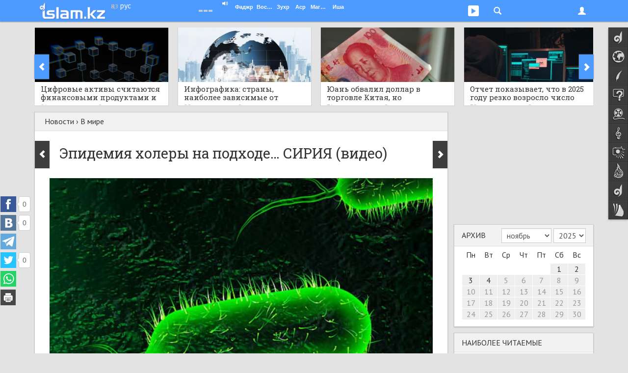

--- FILE ---
content_type: text/html; charset=UTF-8
request_url: https://islam.kz/ru/news/v-mire/epidemiya-holery-na-podhode-siriya-video-801/
body_size: 19118
content:

<!DOCTYPE html>
<html lang="ru">
<head prefix="og: http://ogp.me/ns# fb: http://ogp.me/ns/fb# music: http://ogp.me/ns/music# video: http://ogp.me/ns/video# article: http://ogp.me/ns/article#">

	  
    
<!-- Google tag (gtag.js) -->
<script async src="https://www.googletagmanager.com/gtag/js?id=G-Y7H15GZV4E"></script>
<script>
  window.dataLayer = window.dataLayer || [];
  function gtag(){dataLayer.push(arguments);}
  gtag('js', new Date());

  gtag('config', 'G-Y7H15GZV4E');
</script>

    <meta charset="utf-8">
    <meta name="viewport" content="width=device-width, initial-scale=1.0, maximum-scale=1.0, user-scalable=no">
    <meta name="language" content="ru" />
    
    <link rel="shortcut icon" href="https://static.islam.kz/favicon.ico">
    <link rel="apple-touch-icon" sizes="60x60" href="https://static.islam.kz/themes/v1/images/icons/apple-touch-icon-60x60.png">
    <link rel="apple-touch-icon" sizes="76x76" href="https://static.islam.kz/themes/v1/images/icons/apple-touch-icon-76x76.png">
    <link rel="apple-touch-icon" sizes="120x120" href="https://static.islam.kz/themes/v1/images/icons/apple-touch-icon-120x120.png">
    <link rel="apple-touch-icon" sizes="152x152" href="https://static.islam.kz/themes/v1/images/icons/apple-touch-icon-152x152.png">
    <link rel="icon" type="image/png" href="https://static.islam.kz/themes/v1/images/icons/favicon-160x160.png" sizes="160x160">
    <link rel="icon" type="image/png" href="https://static.islam.kz/themes/v1/images/icons/favicon-96x96.png" sizes="96x96">
    <link rel="icon" type="image/png" href="https://static.islam.kz/themes/v1/images/icons/favicon-32x32.png" sizes="32x32">
		<!-- Windows Phone -->
    <meta name="msapplication-TileColor" content="#ffffff">
    <meta name="msapplication-TileImage" content="https://static.islam.kz/themes/v1/images/icons/mstile-144x144.png">
		<!-- Chrome, Firefox OS and Opera -->
	<!--<meta name="theme-color" content="#4e9bff">-->
		<!-- iOS Safari -->
    <meta name="apple-mobile-web-app-capable" content="yes">
    <meta name="apple-mobile-web-app-status-bar-style" content="black-translucent">
    
    <link href="https://plus.google.com/109037074857639072532" rel="publisher" /> <!-- google+ connect -->
    <meta property="fb:pages" content="794266277269767" />
     

	<script type="text/javascript">
     	var site_language = "ru", site_timestamp = 1762272008, YII_ROOT = "https://islam.kz", YII_STATIC_ROOT="https://static.islam.kz";
			
		WebFontConfig = {
			google: { families: [ 'PT+Sans:400,700:cyrillic-ext,latin', 'Roboto+Slab:400:cyrillic-ext,latin' ] }
		};
		(function() {
			var w = document.createElement('script');
			w.src = '/scripts/webfont.js';
			w.type = 'text/javascript';
			w.async = 'true';
			var s = document.getElementsByTagName('script')[0];
			s.parentNode.insertBefore(w, s);
		})();
	</script>    
    
    <meta name="twitter:card" content="summary_large_image" />
<meta name="twitter:site" content="@islamkz0" />
<meta name="twitter:description" content="Сирии угрожает эпидемия холеры. Опасность настолько велика, что вспышка болезни может случиться уже в ближайшие месяцы. Об этом предупреждает Всемирная организация здравоохранения (ВОЗ). По их данным, в стране уже участились случаи заболевания гепатитом А и брюшным тифом. «Очевидно, что ситуация будет усугубляться. Мы также увидели, что вода используется в политических целях, ее отключают в..." />
<meta name="twitter:title" content="Эпидемия холеры на подходе… СИРИЯ (видео)" />
<meta name="twitter:image:src" content="https://static.islam.kz/uploads/images/tcv/Gtp/EOCeAs1hg6k21Z7r-lg.jpg" />
<meta http-equiv="Description" content="Сирии угрожает эпидемия холеры. Опасность настолько велика, что вспышка болезни может случиться уже в ближайшие месяцы. Об этом предупреждает Всемирная организация здравоохранения (ВОЗ). По их данным, в стране уже участились случаи заболевания гепатитом А и брюшным тифом. «Очевидно, что ситуация будет усугубляться. Мы также увидели, что вода используется в политических целях, ее отключают в..." />
<meta http-equiv="Keywords" content="новость, новости, новости в мире, сирия, украина, россия, китай, сша, казахстан, снг, европа, футбол, спорт, астана, алматы, газеты, журналы, банки, ислам" />
<meta property="og:type" content="article" />
<meta property="og:url" content="https://islam.kz/ru/news/v-mire/epidemiya-holery-na-podhode-siriya-video-801/" />
<meta property="og:image" content="https://static.islam.kz/uploads/images/tcv/Gtp/EOCeAs1hg6k21Z7r-lg.jpg" />
<meta property="og:image:type" content="image/jpeg" />
<meta property="og:image:width" content="704" />
<meta property="og:image:height" content="704" />
<meta property="og:title" content="Эпидемия холеры на подходе… СИРИЯ (видео)" />
<meta property="og:description" content="Сирии угрожает эпидемия холеры. Опасность настолько велика, что вспышка болезни может случиться уже в ближайшие месяцы. Об этом предупреждает Всемирная организация здравоохранения (ВОЗ). По их данным, в стране уже участились случаи заболевания гепатитом А и брюшным тифом. «Очевидно, что ситуация будет усугубляться. Мы также увидели, что вода используется в политических целях, ее отключают в..." />
<meta property="og:site_name" content="Islam.kz" />
<meta property="fb:app_id" content="512039818891848" />
<meta property="fb:admins" content="501344417" />
<link rel="canonical" href="https://islam.kz/ru/news/v-mire/epidemiya-holery-na-podhode-siriya-video-801/" />
<link title="RSS лента" rel="alternate" type="application/rss+xml" href="https://islam.kz/ru/feed/" />
<link rel="stylesheet" type="text/css" href="https://static.islam.kz/scripts/bootstrap/css/bootstrap.min.css?456" />
<link rel="stylesheet" type="text/css" href="https://static.islam.kz/scripts/bootstrap/css/bootstrap-theme.css" />
<link rel="stylesheet" type="text/css" href="https://static.islam.kz/themes/v1/css/all.css?1700909961" />
<link rel="stylesheet" type="text/css" href="https://static.islam.kz/themes/v1/css/content.css?1694020821" />
<link rel="stylesheet" type="text/css" href="https://static.islam.kz/themes/v1/css/nav.css?1694020821" />
<link rel="stylesheet" type="text/css" href="https://static.islam.kz/assets/1c2fdbbe/comments.css" />
<link rel="stylesheet" type="text/css" href="https://static.islam.kz/assets/f9a6f6bd/news.css" />
<link rel="stylesheet" type="text/css" href="https://static.islam.kz/assets/36c4520e/jcarousel.responsive.news.css" />
<link rel="stylesheet" type="text/css" href="https://static.islam.kz/assets/324cad29/calendar.css" />
<link rel="stylesheet" type="text/css" href="https://static.islam.kz/assets/8d42a43c/listdata.white.css" />
<title>Эпидемия холеры на подходе… СИРИЯ (видео)</title> 
    
    <!--[if IE]>
    <link rel="stylesheet" type="text/css" href="/themes/v1/css/all-ie.css">
	<![endif]-->
    
    
    
        <!--[if lt IE 9]>
      <script src="/scripts/html5shiv.js"></script> 
      <script src="/scripts/respond.min.js"></script>
    <![endif]-->    
    
    
        
    
</head>
<body class="cont-news act-news-view">

        
    
	<div class="container" id="main-container">		
		
	<!-- topnav -->  
       
	<nav class="navbar navbar-default navbar-fixed-top" role="navigation">
        <div class="container">
        	               
        	<div class="row">
           		<div class="col-xs-5 col-sm-3 col-md-3">
                	<div class="logo-container none-selectable">
                    	<div style="" class="logo">
	       	        		<a href="https://islam.kz/ru/"><img class="" src="https://static.islam.kz/themes/v1/images/logos/topnavbar.png" alt="islam.kz logo" /></a>                        </div>                        
                        <div class="language-container">
                        	<div>
                            	<a class="white-lang-inverse language" href="https://islam.kz/kk/">қаз</a>                            </div>
                            <div>
                            	<a class="white-lang language" href="https://islam.kz/ru/">рус</a>                            </div>
                        </div>
                    </div>
                </div>
         
            	<div class="col-xs-7 col-sm-9 col-md-9 user-container">

					<button type="button" class="navbar-toggle" id="navbar-menu-toggle" data-toggle="collapse" data-target="#navbar-menu">
                        <span class="icon-bar"></span>
                        <span class="icon-bar"></span>
                        <span class="icon-bar"></span>
                    </button>
                    
                    <button type="button" class="navbar-toggle" id="navbar-login-toggle" data-toggle="collapse" data-target="#navbar-login">
                        <span class="glyphicon glyphicon-user"></span>
                        <!--<span class="glyphicon glyphicon-chevron-down down"></span>    -->                        
                    </button>
                    
					                    
                    <button type="button" class="navbar-toggle no-transition" id="navbar-social-toggle" data-toggle="collapse" data-target="#navbar-social">
                    	 <ul class="social">
                            <li style="margin-left:2px">
                                <div class="social social-youtube"></div>
                            </li>
                            <!--<li>
                                <div class="social social-googleplus"></div>
                            </li>-->
                           <!-- <li>
                                <div class="social social-mailru"></div>
                            </li>-->
                            <li>
                               <div class="social social-twitter"></div>
                            </li>
                           <!-- <li>
                                <div class="social social-vkontakte"></div>
                            </li>-->
                            <li style="padding:0 4px 0 0">
                                <div class="social social-facebook"></div>
                            </li>
                        </ul> 
                    </button>
                    
                    <button type="button" class="navbar-toggle" id="navbar-search-toggle" data-toggle="collapse" data-target="#navbar-search">
                        <div class="glyphicon glyphicon-search"></div>                            
                    </button>
                    
                    <button type="button" class="navbar-toggle hidden-xs hidden-sm" id="navbar-audioplayer-toggle" data-toggle="collapse" data-target="#navbar-audioplayer">
                        <div class="glyphicon glyphicon-play"></div>    <!--  style="padding:4px 4px 4px 4px;border-radius:3px;background-color:#80b8fe" -->            
                        <div id="audioplayer" class="jp-jplayer"></div>
                    </button>
                    
                    <button type="button" class="navbar-toggle visible-xs" id="navbar-prayer-xs-toggle" data-toggle="collapse" data-target="#navbar-prayer-xs">
                        <div class="prayer-xs-icon"></div>  
                    </button>
                    
                    <div id="prayer-badge" class="i-badge tahoma none-selectable">
                    	<div class="pull-left city" data-toggle="popover">
                        	<div class="pull-left kaaba">
                                <div class="no-transition"></div>
                            </div>
                            <div class="pull-left bold nowrap no-transition cityName">                                
                            </div>  
                            <div class="clearfix"></div>                                            
                        </div>    
                        
                        <div id="athan-player"></div>
                        <div id="athan-player-cont">
                             <a href="#" class="jp-mute-athan glyphicon glyphicon-volume-up" onClick="muteAthanPlayer(true)"></a>
                             <a href="#" class="jp-unmute-athan glyphicon glyphicon-volume-off" onClick="muteAthanPlayer(false)"></a>
                        </div>
                        <input type="hidden" name="prayerCityId" id="prayerCityId">      
                                              	
                        <div class="pull-left prayer-block" style="margin-left:10px;width:38px">
                        	<div class="nowrap prayer-name">
                            	Фаджр                            </div>
                            <div class="nowrap time" id="prayer-fajr">
                            </div>
                            <div class="center-block arrow"></div>
                        </div>
                        <div class="pull-left prayer-block" style="width:33px">
                        	<div class="nowrap prayer-name">
                            	Восход                            </div>
                            <div class="nowrap time" id="prayer-shuruq">
                            </div>
                            <div class="center-block arrow"></div>
                        </div>
                        <div class="pull-left prayer-block" style="width:28px">
                        	<div class="nowrap prayer-name">
                            	Зухр                            </div>
                            <div class="nowrap time" id="prayer-dhuhr">
                            </div>
                            <div class="center-block arrow"></div>
                        </div>
                        <div class="pull-left prayer-block" style="width:28px">
                        	<div class="nowrap prayer-name">
                            	Аср                            </div>
                            <div class="nowrap time" id="prayer-asr">
                            </div>
                            <div class="center-block arrow"></div>
                        </div>
                        <div class="pull-left prayer-block" style="width:35px">
                        	<div class="nowrap prayer-name">
                            	Магриб                            </div>
                            <div class="nowrap time" id="prayer-maghrib">
                            </div>
                            <div class="center-block arrow"></div>
                        </div>
                        <div class="pull-left prayer-block" style="width:28px">
                        	<div class="nowrap prayer-name">
                            	Иша                            </div>
                            <div class="nowrap time" id="prayer-isha">
                            </div>
                            <div class="center-block arrow"></div>
                        </div>                        
                        <div class="clearfix"></div>
                    </div>
                    
                </div>
            </div>
            
            <!-- audioplayer window -->
            <div class="collapse no-transition" id="navbar-audioplayer"> <!-- no-transition ??? -->
            	<div>   
					<div id="audioplayer" class="jp-jplayer"></div>
                    <div id="audioplayer-controls" class="jp-audio"  style="margin:0 auto;visibility:hidden">
                        <div class="jp-type-playlist">
                            <div class="jp-gui jp-interface">
                                <ul class="jp-controls">
                                    <li><a href="javascript:;" class="jp-play" tabindex="1">play</a></li>
                                    <li><a href="javascript:;" class="jp-pause" tabindex="1">pause</a></li>
                                    <li><a href="javascript:;" class="jp-previous" tabindex="1">previous</a></li>
                                    <li><a href="javascript:;" class="jp-next" tabindex="1">next</a></li>
                                    <!--<li><a href="javascript:;" class="jp-stop" tabindex="1">stop</a></li>-->
                                    <!--<li><a href="javascript:;" class="jp-mute" tabindex="1" title="mute">mute</a></li>
                                    <li><a href="javascript:;" class="jp-unmute" tabindex="1" title="unmute">unmute</a></li>-->
                                    <!--<li><a href="javascript:;" class="jp-volume-max" tabindex="1" title="max volume">max volume</a></li>-->
                                </ul>
                                <div class="jp-track-label nowrap "></div>
                                <div class="jp-progress">
                                    <div class="jp-seek-bar">
                                        <div class="jp-play-bar"></div>
                                    </div>
                                </div>
                                <div class="jp-volume-bar">
                                    <div class="jp-volume-bar-value"></div>
                                </div>
                                <div class="jp-time-holder">
                                    <!--<div class="jp-current-time"></div>-->
                                    <div class="jp-remaining-time none-selectable"></div>
                                    <!--<div class="jp-duration"></div>-->
                                </div>
                                <ul class="jp-toggles">
                                    <li><a href="javascript:;" class="jp-shuffle" tabindex="1" title="shuffle">shuffle</a></li>
                                    <li><a href="javascript:;" class="jp-shuffle-off" tabindex="1" title="shuffle off">shuffle off</a></li>
                                    <li><a href="javascript:;" class="jp-repeat" tabindex="1" title="repeat">repeat</a></li>
                                    <li><a href="javascript:;" class="jp-repeat-off" tabindex="1" title="repeat off">repeat off</a></li>
                                </ul>
                            </div>
                            <div class="jp-playlist">
                                <ul>
                                    <li></li>
                                </ul>
                            </div>
                            <div class="search-input hidden">
                            	<div class="row">
                                    <div class="xs-12 border">
                                    	<div class="glyphicon glyphicon-search" style="font-size:75%;width:6px;margin-left:4px"></div>
                                    	<input type="text" class="" placeholder="Іздеу" style="padding:0;margin:0;font-size:85%;margin-left:6px;width:398px;border:none;" onpaste="audioPlayer.updateList(event, this)"  onKeyUp="audioPlayer.updateList(event, this)">
                                    </div>
                                </div>
                            	<!--<form role="form" action="http://www.google.com/search" method="get" name="search-form" id="search-form">
                                    <div class="row">
                                        <div class="col-xs-12">
                                            <div class="input-group">
                                                <input type="text" class="form-control input-sm" placeholder="Іздеу">
                                                <span class="input-group-btn">
                                                	<button class="btn btn-default btn-sm" type="button"><div class="glyphicon glyphicon-search"></div></button>
                                                </span>
                                            </div>
                                        </div>
                                    </div>
                                    <div class="clearfix"></div>
                                </form>    --> 
                            </div>
                            <div class="jp-no-solution text-center bold">
                                <a href="http://get.adobe.com/flashplayer/" target="_blank">Flash орнатыңыз/Установите Flash</a>.
                            </div>
                        </div>
                    </div>
                </div>
            </div>
            
            <!-- prayer-xs window -->
            <div class="collapse no-transition" id="navbar-prayer-xs"> <!-- no-transition ??? -->
            	<div style="padding:20px 17px 18px 17px">
                    <div>			 <!--style="padding-right:40px"-->			
                       
                        <div id="prayer-badge-xs" class="i-badge tahoma none-selectable">
                            <div class="city text-center" data-toggle="popover">
                                <div class="bold nowrap no-transition cityName">                                
                                </div>  
                                <div class="clearfix"></div>                                            
                            </div>    
                            
                            <div class="clearfix"></div>                                            
                            
                            <input type="hidden" name="prayerCityId" id="prayerCityId">                                                      
                            
                            <div style="padding:10px"></div>                              

                            <div class="pull-left prayer-block" style="">
                                <div class="nowrap prayer-name">
                                    Фаджр                                </div>
                                <div class="nowrap time" id="prayer-fajr">
                                </div>
                                <div class="center-block arrow"></div>
                            </div>
                            <div class="pull-left prayer-block" style="">
                                <div class="nowrap prayer-name">
                                    Восход                                </div>
                                <div class="nowrap time" id="prayer-shuruq">
                                </div>
                                <div class="center-block arrow"></div>
                            </div>
                            <div class="pull-left prayer-block" style="">
                                <div class="nowrap prayer-name">
                                    Зухр                                </div>
                                <div class="nowrap time" id="prayer-dhuhr">
                                </div>
                                <div class="center-block arrow"></div>
                            </div>
                            <div class="pull-left prayer-block" style="">
                                <div class="nowrap prayer-name">
                                    Аср                                </div>
                                <div class="nowrap time" id="prayer-asr">
                                </div>
                                <div class="center-block arrow"></div>
                            </div>
                            <div class="pull-left prayer-block" style="">
                                <div class="nowrap prayer-name">
                                    Магриб                                </div>
                                <div class="nowrap time" id="prayer-maghrib">
                                </div>
                                <div class="center-block arrow"></div>
                            </div>
                            <div class="pull-left prayer-block" style="">
                                <div class="nowrap prayer-name">
                                    Иша                                </div>
                                <div class="nowrap time" id="prayer-isha">
                                </div>
                                <div class="center-block arrow"></div>
                            </div>     
                            <div class="clearfix"></div>
                                                                     
                            
                        </div>                       
                                                
                    </div>
                </div>
            </div>
            
            <!-- search window -->
            <div class="collapse no-transition" id="navbar-search"> <!-- no-transition ??? -->
            	<div style="padding:20px 17px 18px 17px">
                    <div>		
					   
                       <!-- <form role="form" action="http://www.google.com/search" method="get" name="search-form" id="search-form" onsubmit="document.getElementById('gsearch_query').value=document.getElementById('gsearch_query').value+' site:islam.kz'">
                            <div class="row">
                                <div class="col-xs-10 col-md-9">
									
                                    <input type="search" class="form-control input-sm" name="q" id="gsearch_query" placeholder="Текст..." x-webkit-speech speech>
                                   
                                </div> 
                                <div class="col-xs-2 col-md-3">
                                    <button type="submit" class="btn btn-primary pull-right btn-sm">Искать</button>               
                                </div>
                            </div>
                            <div class="clearfix"></div>
                        </form>   -->
						
						<!--  https://developers.google.com/custom-search/docs/element
							  https://www.google.com/cse/
							  
							  1) nav'dagy search button'dy baskannan kein gana render jasaityndai isteu kerek					  
							 	 https://developers.google.com/custom-search/docs/element#tagparams		
							  2) jana bette ashylatyndai etip ozgertu kerek
						  -->			
						<script>
						  (function() {
							var cx = '000430864498397077020:c1gafyxamjc';
							var gcse = document.createElement('script');
							gcse.type = 'text/javascript';
							gcse.async = true;
							gcse.src = (document.location.protocol == 'https:' ? 'https:' : 'http:') + '//www.google.com/cse/cse.js?cx=' + cx;
							var s = document.getElementsByTagName('script')[0];
							s.parentNode.insertBefore(gcse, s);
						  })();
						</script>
						<gcse:search enableHistory="true" autoCompleteMaxCompletions="5" autoCompleteMatchType='any'></gcse:search>
						              
                    </div>
                </div>
            </div>
                        
                       	
            <!-- login window -->
            <div class="collapse no-transition" id="navbar-login"> <!-- no-transition ??? -->
            	<div>
                	<!--<div class="pull-right">
                    	<span class="glyphicon glyphicon-remove" style="cursor:pointer" onClick="$('#navbar-login').collapse('hide')"></span>
                    </div>-->
                    <form role="form" id="login-form-nav" action="https://islam.kz/ru/signin/" method="post">
<input type="hidden" value="Q0JFMERnU1RXYTBLTld5V0VIaW5tc011Z0t1ZjA2NUtuLDxXzBntl1tj5P8yOLdHMxK54r5P2IfyXwhjDsiBaA==" name="YII_CSRF_TOKEN" />                   			<div style="padding:25px 25px 15px">
                   
                                <div class="form-group" style="position:relative">
                                    <input value="/ru/news/v-mire/epidemiya-holery-na-podhode-siriya-video-801/" name="LoginForm[returnUrl]" id="LoginForm_returnUrl" type="hidden" />                                    
									<label class="sr-only required" for="LoginForm_email">Email</label>                                    <input class="form-control input-sm" placeholder="Email" style="border-radius:0" name="LoginForm[email]" id="LoginForm_email" type="text" />                                    <span class="glyphicon glyphicon-user form-control-feedback" style="position:absolute;top:9px;right:6px;display:block;color:#bbb"></span>                                           
                                </div>
                                <div class="form-group" style="position:relative;margin-bottom:4px">
                                     <label class="sr-only required" for="LoginForm_password">Пароль</label>                                    <input class="form-control input-sm" placeholder="Пароль" style="border-radius:0" name="LoginForm[password]" id="LoginForm_password" type="password" />                                    <span class="glyphicon glyphicon-asterisk form-control-feedback" style="position:absolute;top:10px;right:6px;display:block;color:#bbb"></span>                                                                    </div>
                                <div class="checkbox text-left" style="margin-top:0">
                                    <input id="ytLoginForm_rememberMe" type="hidden" value="0" name="LoginForm[rememberMe]" /><input checked="checked" name="LoginForm[rememberMe]" id="LoginForm_rememberMe" value="1" type="checkbox" />                                    <label for="LoginForm_rememberMe">Запомнить</label>                                                                    </div> 
                                
                                <input class="form-control btn btn-primary btn-sm" id="signin-button" type="submit" name="yt2" value="Войти" />                                
                                <div style="padding:5px"></div>
                                
                                <div style="margin-top:5px;" class="row">
                                    <div class="col-xs-6">
                                        <a class="" style="margin-top:8px;font-weight:bold;display:block" href="/ru/user/signup">Регистрация</a>                           
                                    </div>
                                    <div class="col-xs-6">
                                        <div style="height:36px;" class="text-right">
                                                                                
                                                                                
                                                
                                                                                </div>
                                    </div>                                
                                </div>
                            </div>
					</form>                </div>
            </div>
            
            <!-- menu window -->
            <div class="collapse no-transition" id="navbar-menu"> <!-- no-transition ??? -->
                <ul class="nav navbar-nav">
                    <!--                    
                    <li class="dropdown">
                        <a href="#" class="dropdown-toggle" data-toggle="dropdown">Dropdown <b class="caret"></b></a>
                        <ul class="dropdown-menu">
                            <li><a href="#">Action</a></li>
                            <li class="divider"></li>
                            <li class="dropdown-header">Nav header</li>                            
                            <li><a href="#">One more separated link</a></li>
                        </ul>
                    </li>-->
                </ul>
            </div>
        </div>
    </nav> 
        
           
    <div class="container-fluid hidden-xs hidden-sm no-transition">
        <!-- social window -->
        <div class="collapse no-transition" id="navbar-social">
            <div class="container">
                <div class="row" style="padding:40px 0 30px 0;">
					                
                     <div class="col-xs-12 col-md-4 col-lg-3"> 
                    	 <!-- facebook -->
                         <div class="center-block" style="width:200px;overflow:hidden">                          
                             <!--<iframe src="https://www.facebook.com/plugins/likebox.php?href=http%3A%2F%2Fwww.facebook.com%2Fislamkz0&amp;width&amp;height=214&amp;colorscheme=light&amp;show_faces=true&amp;header=false&amp;stream=false&amp;show_border=false&amp;appId=512039818891848" scrolling="no" frameborder="0" style="border:none; overflow:hidden; height:214px;width:220px;border:1px solid #ddd" allowTransparency="true"></iframe>-->
                             <!--<iframe src="https://www.facebook.com/plugins/like.php?href=https%3A%2F%2Ffacebook.com%2Fislamkz0&amp;width&amp;layout=button_count&amp;action=like&amp;show_faces=false&amp;share=false&amp;height=21&amp;appId=512039818891848" scrolling="no" frameborder="0" style="border:none; overflow:hidden; height:21px; width:120px" allowTransparency="true"></iframe>-->
                             <div id="fb-root" class="facebook-page-like"></div>							 
                             <!--<div class="fb-like" data-href="https://facebook.com/islamkz0" data-layout="button_count" data-action="like" data-show-faces="false" data-share="false"></div>-->
                         </div>
                    </div>      
                    <div class="col-xs-12 col-md-4 col-lg-3"> 
                    	<!-- vk -->
                         <div class="center-block" style="width:200px;">                          
                            <!-- VK Widget -->
                            <div id="vk_subscribe"></div>                       
                         </div> 
                    </div>     
                    <div class="col-xs-12 col-md-4 col-lg-3" style=""> 
                    	 <!-- twitter -->
                         <div class="center-block" style="width:190px;">                          
    	                     <!--<iframe allowtransparency="true" frameborder="0" scrolling="no" src="https://platform.twitter.com/widgets/follow_button.html?screen_name=islamkz0&lang=ru&show_screen_name=false&data-size=medium" style="width:200px; height:20px; border:none; overflow:hidden;"></iframe>-->
                             <a href="https://twitter.com/islamkz0" class="twitter-follow-button" data-show-count="true" data-lang="ru" data-show-screen-name="false" data-size="large" data-width="190px">
                             	Follow @islamkz0                             </a>
                         </div>
                         
                         <div style="padding:15px"></div>
                         
                         <!-- mail.ru -->
                         <div class="center-block" style="width:120px;font-size:90%;">                          
    	                    <a class="center-block text-center" target="_blank" href="http://my.mail.ru/mail/islamkz0" style="padding:2px 0 2px 3px"> <!-- border:1px solid #ddd;border-radius:2px; -->
	                            <div class="pull-left" style="background-image:url(https://static.islam.kz/themes/v1/images/sprite2.png);background-position:-75px 0;background-color:#2665a9;width:20px;height:20px;border-radius:2px"></div>
                                <div class="pull-left none-selectable">&nbsp;Мой Мир</div>
                                <div class="clearfix"></div>
                            </a>                         
                         </div>   
                         
                         <div style="padding:15px"></div>
                    </div>
                    <div class="col-xs-12 col-md-4 col-lg-3">     
                         <!-- youtube -->
                         <div class="center-block" style="width:150px;">                          
    	                   <!-- <script src="https://apis.google.com/js/platform.js"></script>-->
							<div class="g-ytsubscribe" data-channelid="UCviVPaopI-Ks0eoAcJIDa3g" data-layout="default" data-count="default"></div>                         
                         </div> 
                         
                         <div style="padding:15px"></div>
                         
                         <div class="center-block" style="width:150px;">
                             <div class="g-follow" data-annotation="bubble" data-height="24" data-href="https://plus.google.com/u/0/109037074857639072532" data-rel="publisher"></div>
                         </div>
                         
                         <div style="padding:15px"></div>
                         
                         <div class="center-block" style="width:150px;">
                             <a href="https://islam.kz/ru/feed/">
                             	<div style="background:url(https://static.islam.kz/themes/v1/images/sprite2.png) -144px -189px;height:27px;width:27px;" class="pull-left"></div><div class="pull-left" style="margin:3px 0 0 5px;font-size:90%">RSS лента</div>
                             </a>
                         </div>
                    </div>                                
                </div>
            </div>
        </div>
    </div>
     
    
    <!-- sidenav-->    
	    <div class="container-fluid hidden-xs hidden-sm">
        <nav class="nav navbar navside none-selectable" role="navigation" data-spy="affix" id="navside"><!-- data-offset-top="60" data-offset-bottom="??" -->
    		<ul class="nav nav-pills nav-stacked no-transition" id="yw4">
<li class="navside-home navside-icon"><a data-toogle="tooltip" title="Главная" class="content-box-size" href="https://islam.kz/ru/"><span class="icon"></span><span class="text">Главная</span></a></li>
<li class="navside-news navside-icon"><a data-toogle="tooltip" title="Новости" class="content-box-size" href="https://islam.kz/ru/news/home/"><span class="icon"></span><span class="text">Новости</span></a></li>
<li class="navside-articles navside-icon"><a data-toogle="tooltip" title="Статьи" class="content-box-size" href="https://islam.kz/ru/articles/home/"><span class="icon"></span><span class="text">Статьи</span></a></li>
<li class="navside-questions navside-icon"><a data-toogle="tooltip" title="Вопросы" class="content-box-size" href="https://islam.kz/ru/questions/home/"><span class="icon"></span><span class="text">Вопросы</span></a></li>
<li class="navside-media navside-icon"><a data-toogle="tooltip" title="Медиа" class="content-box-size" href="https://islam.kz/ru/media/home/"><span class="icon"></span><span class="text">Медиа</span></a></li>
<li class="navside-konilserper navside-icon"><a data-toogle="tooltip" title="Аудио" class="content-box-size" href="https://islam.kz/ru/audio/"><span class="icon"></span><span class="text">Аудио</span></a></li>
<li class="navside-photo navside-icon"><a data-toogle="tooltip" title="Фотогалерея" class="content-box-size" href="https://islam.kz/ru/photos/"><span class="icon"></span><span class="text">Фотогалерея</span></a></li>
<li class="navside-editorcolumn navside-icon"><a data-toogle="tooltip" title="Колонка главного редактора" class="content-box-size" href="https://islam.kz/ru/editor/oitamshy/"><span class="icon"></span><span class="text">Гл. редактор</span></a></li>
<li class="navside-home navside-icon"><a data-toogle="tooltip" title="Блоги" class="content-box-size" href="/ru/blog/"><span class="icon"></span><span class="text">Блоги</span></a></li>
<li class="navside-lib navside-icon"><a data-toogle="tooltip" title="Библиотека" class="content-box-size" href="/ru/books/"><span class="icon"></span><span class="text">Библиотека</span></a></li>
</ul>    

        </nav>
    </div>
     
    
        
       <!-- <div class="container hidden-xs box content-box-size">
            <a href="#"><img src="/themes/v1/images/banner1140x100.jpg" style="height:100px;width:100%" /></a>            
        </div>-->
        <!-- 
        -->
                  
	    
    
    <div class="row hidden-xs">
        <div class="col-md-12">
            <div class="row">
	<div class="col-xs-12">
    	<div class="mb20">
        	
            <div class="jcarousel-wrapper">
                <div class="jcarousel">
                    <ul>
                    	                        
                        <li class="first">
                                <a href="/ru/news/v-mire/tsifrovye-aktivy-schitayutsya-finansovymi-produktami-i-podpadayut-pod-deistvie-zakona-avstraliiskii-regulyator-22521/" title="Цифровые активы считаются финансовыми продуктами и подпадают под действие закона: австралийский регулятор">	
                                    <img src="https://static.islam.kz/uploads/images/t6o/r5a/zH00jp1wo2b2v9nb-md.png" alt="Цифровые активы считаются финансовыми продуктами и подпадают под действие закона: австралийский регулятор" class="">
                                    <div class="jcarousel-text-cont">
                                        <div class="a">
                                        	<div class="c">
                                            	<span>Цифровые активы считаются финансовыми продуктами и подпадают под действие закона: австралийский регулятор</span>
                                            </div>
                                            <span class="jcarousel-meta" title="4 ноября 2025 г., 20:39">21 минута назад</span>
                                            <span class="glyphicon glyphicon-share-alt" style="font-size:60%;color:#999;margin-left:5px"></span><span class="jcarousel-meta" style="color:#aaa;margin-left:2px">0</span>
                                        </div>
                                        <div class="b"></div>                                
                                    </div>
                                </a>
                        </li> 
                        
						
						                        
                        <li class="">
                                <a href="/ru/news/v-mire/infografika-strany-naibolee-zavisimye-ot-mejdunarodnoi-torgovli-22519/" title="Инфографика: страны, наиболее зависимые от международной торговли">	
                                    <img src="https://static.islam.kz/uploads/images/ccj/PjF/AqwJgotUqCmdWKvd-md.jpg" alt="Инфографика: страны, наиболее зависимые от международной торговли" class="">
                                    <div class="jcarousel-text-cont">
                                        <div class="a">
                                        	<div class="c">
                                            	<span>Инфографика: страны, наиболее зависимые от международной торговли</span>
                                            </div>
                                            <span class="jcarousel-meta" title="4 ноября 2025 г., 20:31">29 минут назад</span>
                                            <span class="glyphicon glyphicon-share-alt" style="font-size:60%;color:#999;margin-left:5px"></span><span class="jcarousel-meta" style="color:#aaa;margin-left:2px">0</span>
                                        </div>
                                        <div class="b"></div>                                
                                    </div>
                                </a>
                        </li> 
                        
						
						                        
                        <li class="">
                                <a href="/ru/news/v-mire/yuan-obvalil-dollar-v-torgovle-kitaya-no-natolknulsya-na-lejachih-politseiskih-22518/" title="Юань обвалил доллар в торговле Китая, но натолкнулся на лежачих полицейских">	
                                    <img src="https://static.islam.kz/uploads/images/A0p/b1K/SJGWN3x8VkSMLElI-md.jpeg" alt="Юань обвалил доллар в торговле Китая, но натолкнулся на лежачих полицейских" class="">
                                    <div class="jcarousel-text-cont">
                                        <div class="a">
                                        	<div class="c">
                                            	<span>Юань обвалил доллар в торговле Китая, но натолкнулся на лежачих полицейских</span>
                                            </div>
                                            <span class="jcarousel-meta" title="4 ноября 2025 г., 20:29">31 минута назад</span>
                                            <span class="glyphicon glyphicon-share-alt" style="font-size:60%;color:#999;margin-left:5px"></span><span class="jcarousel-meta" style="color:#aaa;margin-left:2px">0</span>
                                        </div>
                                        <div class="b"></div>                                
                                    </div>
                                </a>
                        </li> 
                        
						
						                        
                        <li class="">
                                <a href="/ru/news/v-mire/otchet-pokazyvaet-chto-v-2025-godu-rezko-vozroslo-chislo-kiberatak-na-osnove-iskusstvennogo-intellekta-22517/" title="Отчет показывает, что в 2025 году резко возросло число кибератак на основе искусственного интеллекта">	
                                    <img src="https://static.islam.kz/uploads/images/TRv/MHN/D97aHeKzMw6vk2i5-md.jpeg" alt="Отчет показывает, что в 2025 году резко возросло число кибератак на основе искусственного интеллекта" class="">
                                    <div class="jcarousel-text-cont">
                                        <div class="a">
                                        	<div class="c">
                                            	<span>Отчет показывает, что в 2025 году резко возросло число кибератак на основе искусственного интеллекта</span>
                                            </div>
                                            <span class="jcarousel-meta" title="4 ноября 2025 г., 20:28">32 минуты назад</span>
                                            <span class="glyphicon glyphicon-share-alt" style="font-size:60%;color:#999;margin-left:5px"></span><span class="jcarousel-meta" style="color:#aaa;margin-left:2px">0</span>
                                        </div>
                                        <div class="b"></div>                                
                                    </div>
                                </a>
                        </li> 
                        
						
						                        
                        <li class="">
                                <a href="/ru/news/v-mire/oae-ujestochayut-mery-protiv-spisyvaniya-na-ekzamenah-22516/" title="ОАЭ ужесточают меры против списывания на экзаменах">	
                                    <img src="https://static.islam.kz/uploads/images/STp/Dib/iEKr7MFAQscQQy5C-md.png" alt="ОАЭ ужесточают меры против списывания на экзаменах" class="">
                                    <div class="jcarousel-text-cont">
                                        <div class="a">
                                        	<div class="c">
                                            	<span>ОАЭ ужесточают меры против списывания на экзаменах</span>
                                            </div>
                                            <span class="jcarousel-meta" title="4 ноября 2025 г., 20:27">33 минуты назад</span>
                                            <span class="glyphicon glyphicon-share-alt" style="font-size:60%;color:#999;margin-left:5px"></span><span class="jcarousel-meta" style="color:#aaa;margin-left:2px">0</span>
                                        </div>
                                        <div class="b"></div>                                
                                    </div>
                                </a>
                        </li> 
                        
						
						                        
                        <li class="">
                                <a href="/ru/news/v-mire/jenshiny-v-marokko-bolshe-vsego-stradayut-ot-narushenii-sna-22515/" title="Женщины в Марокко больше всего страдают от нарушений сна">	
                                    <img src="https://static.islam.kz/uploads/images/eKb/nHI/kU9GZB9YCyklhTzn-md.png" alt="Женщины в Марокко больше всего страдают от нарушений сна" class="">
                                    <div class="jcarousel-text-cont">
                                        <div class="a">
                                        	<div class="c">
                                            	<span>Женщины в Марокко больше всего страдают от нарушений сна</span>
                                            </div>
                                            <span class="jcarousel-meta" title="4 ноября 2025 г., 20:26">34 минуты назад</span>
                                            <span class="glyphicon glyphicon-share-alt" style="font-size:60%;color:#999;margin-left:5px"></span><span class="jcarousel-meta" style="color:#aaa;margin-left:2px">0</span>
                                        </div>
                                        <div class="b"></div>                                
                                    </div>
                                </a>
                        </li> 
                        
						
						                        
                        <li class="">
                                <a href="/ru/news/v-mire/v-moskve-sozdali-organ-po-borbe-s-beskontrolnoi-razdachei-sertifikatov-halyal-22514/" title="В Москве создали орган по борьбе с «бесконтрольной раздачей» сертификатов халяль">	
                                    <img src="https://static.islam.kz/uploads/images/y0r/v3M/I18JpOURGFpmcnkP-md.jpg" alt="В Москве создали орган по борьбе с «бесконтрольной раздачей» сертификатов халяль" class="">
                                    <div class="jcarousel-text-cont">
                                        <div class="a">
                                        	<div class="c">
                                            	<span>В Москве создали орган по борьбе с «бесконтрольной раздачей» сертификатов халяль</span>
                                            </div>
                                            <span class="jcarousel-meta" title="4 ноября 2025 г., 20:23">36 минут назад</span>
                                            <span class="glyphicon glyphicon-share-alt" style="font-size:60%;color:#999;margin-left:5px"></span><span class="jcarousel-meta" style="color:#aaa;margin-left:2px">0</span>
                                        </div>
                                        <div class="b"></div>                                
                                    </div>
                                </a>
                        </li> 
                        
						
						                        
                        <li class="last">
                                <a href="/ru/news/v-mire/rost-rojdaemosti-v-yujnoi-koree-dostig-18-letnego-maksimuma-blagodarya-rostu-chisla-brakov-22513/" title="Рост рождаемости в Южной Корее достиг 18-летнего максимума благодаря росту числа браков">	
                                    <img src="https://static.islam.kz/uploads/images/eUD/eN0/GHFSMABAGHRotdUF-md.jpeg" alt="Рост рождаемости в Южной Корее достиг 18-летнего максимума благодаря росту числа браков" class="">
                                    <div class="jcarousel-text-cont">
                                        <div class="a">
                                        	<div class="c">
                                            	<span>Рост рождаемости в Южной Корее достиг 18-летнего максимума благодаря росту числа браков</span>
                                            </div>
                                            <span class="jcarousel-meta" title="4 ноября 2025 г., 20:21">39 минут назад</span>
                                            <span class="glyphicon glyphicon-share-alt" style="font-size:60%;color:#999;margin-left:5px"></span><span class="jcarousel-meta" style="color:#aaa;margin-left:2px">0</span>
                                        </div>
                                        <div class="b"></div>                                
                                    </div>
                                </a>
                        </li> 
                        
						
						                                               
                    </ul>
                </div>

                <a href="#" class="jcarousel-control-prev glyphicon glyphicon-chevron-left"></a>
                <a href="#" class="jcarousel-control-next glyphicon glyphicon-chevron-right"></a>

               <!-- <p class="jcarousel-pagination"></p>-->
            </div>
            
            
        </div>
    </div>
</div>
<div class="clearfix"></div>        </div>
    </div>
    
<div class="row">    
	<div class="col-md-9">
    	<div class="news-view-block">
	    	

<div class="box">
	<div class="news-view-heading block-heading none-selectable">
    	<div class="breadcrumbs">
<a href="/ru/news/">Новости</a> &rsaquo; <a href="/ru/news/v-mire/">В мире</a></div>    </div>
    
    <table class="affix-fixed-top news-view-title-table no-transition">
    	<tr>
        	<td class="hidden-xs news-title-arrow-c">
            	<a data-toggle="popover" data-trigger="hover" data-placement="right" data-content="Беспроцентный образовательный кредит для мусульманских студентов России" data-html="1" class="arrow-title-popover" href="/ru/news/v-mire/besprotsentnyi-obrazovatelnyi-kredit-dlya-musulmanskih-studentov-rossii-802/"><div class="text-center glyphicon glyphicon-chevron-left news-title-arrow postnav-arrow postnav-next postnav"></div></a>            </td>
            <td>
            	<div class="roboto news-view-title title-text content-padding">Эпидемия холеры на подходе… СИРИЯ (видео)</div>
            </td>
            <td class="hidden-xs news-title-arrow-c">
            	<a data-toggle="popover" data-trigger="hover" data-placement="left" data-content="Пакистан: Аяты из Корана станут дополнением к школьным учебникам" data-html="1" class="arrow-title-popover" href="/ru/news/v-mire/pakistan-ayaty-iz-korana-stanut-dopolneniem-k-shkolnym-uchebnikam-800/"><div class="text-center glyphicon glyphicon-chevron-right news-title-arrow postnav-arrow postnav-prev postnav"></div></a>            </td>
        </tr>
    </table>
    
            <div class="news-view-image content-padding">
        	<!-- lazy load durys korsetpeidi -->
            <img class="news-view-main-img" src="https://static.islam.kz/uploads/images/tcv/Gtp/EOCeAs1hg6k21Z7r-lg.jpg" alt="Эпидемия холеры на подходе… СИРИЯ (видео)" />        
        </div>  
     
    
    <div class="news-view-sub content-padding">
    	<div class="news-view-meta">
        	<span class="mr20" title="26 февраля 2015 г., 11:28"><span class="glyphicon glyphicon-calendar"></span> 11 лет назад</span>
            <span class="mr20"><span class="glyphicon glyphicon-eye-open"></span> 3216</span>    
                                    
                             
			
            <span class="mr20 share-total-cont"><span class="glyphicon glyphicon-share-alt"></span> <span class="share-total">10</span></span>
            
        </div>
        
        <div class="share-vertical" 
            data-url="https://islam.kz/ru/news/v-mire/epidemiya-holery-na-podhode-siriya-video-801/" 
            data-modelid="1"
            data-postid="801"
            data-title="Эпидемия холеры на подходе… СИРИЯ (видео)"
            data-image="https://static.islam.kz/uploads/images/tcv/Gtp/EOCeAs1hg6k21Z7r-lg.jpg"
            data-description="Сирии угрожает эпидемия холеры. Опасность настолько велика, что вспышка болезни может случиться уже в ближайшие месяцы. Об этом предупреждает Всемирная организация здравоохранения (ВОЗ). По их данным, в стране уже участились случаи заболевания гепатитом А и брюшным тифом. «Очевидно, что ситуация будет усугубляться. Мы также увидели, что вода используется в политических целях, ее отключают в..."
            data-top1="400"
            data-top2="120"
            data-margin="-100"   
            data-fresh="1"
            data-get="1"
            data-zero-counter="1">
        </div>
        
        <div class="content news-content news-content-801">
        	<p align="center"><span style="line-height:1.428571429;">Сирии угрожает эпидемия холеры. Опасность настолько велика, что вспышка болезни может случиться уже в ближайшие месяцы. Об этом предупреждает Всемирная организация здравоохранения (ВОЗ).</span></p>
<p>По их данным, в стране уже участились случаи заболевания гепатитом А и брюшным тифом. «Очевидно, что ситуация будет усугубляться. Мы также увидели, что вода используется в политических целях, ее отключают в определенных местностях. Это приводит к тому, что люди пьют воду из небезопасных источников», - говорит представитель ВОЗ в Сирии Элизабет Хофф.</p>
<div class="fluid-media-container media-container"><iframe src="http://www.youtube.com/embed/YnAclfq8tLg" frameborder="0"></iframe></div>        </div>
        
      	         	
		
		<div class="ad-below-content">
			<script type='text/javascript'><!--//<![CDATA[
				var m3_u = (location.protocol=='https:'?'https://j.islam.kz/www/delivery/ajs.php':'http://j.islam.kz/www/delivery/ajs.php');
				var m3_r = Math.floor(Math.random()*99999999999);
				if (!document.MAX_used) document.MAX_used = ',';
				document.write ("<scr"+"ipt type='text/javascript' src='"+m3_u);
				document.write ("?zoneid=28");
				document.write ('&amp;cb=' + m3_r);
				if (document.MAX_used != ',') document.write ("&amp;exclude=" + document.MAX_used);
				document.write (document.charset ? '&amp;charset='+document.charset : (document.characterSet ? '&amp;charset='+document.characterSet : ''));
				document.write ("&amp;loc=" + escape(window.location));
				if (document.referrer) document.write ("&amp;referer=" + escape(document.referrer));
				if (document.context) document.write ("&context=" + escape(document.context));
				if (document.mmm_fo) document.write ("&amp;mmm_fo=1");
				document.write ("'><\/scr"+"ipt>");
				//]]>--></script><noscript><a href='http://j.islam.kz/www/delivery/ck.php?n=a2fd7794&amp;cb=1987' target='_blank'><img src='http://j.islam.kz/www/delivery/avw.php?zoneid=28&amp;cb=8364&amp;n=a2fd7794' border='0' alt='' /></a></noscript>
		</div>
        
        <div class="comments news-comments">
        	 <div class="comment-widget" id="yw2" style="margin:20px 0;">

	<div class="bold comment-head" dir="ltr" style="margin-bottom:12px">
		<span class='comment-count'>0</span> комментариев    </div>

    <!--<div style="margin-top:10px;" dir="ltr">Нет комментариев.</div>-->
    

	
 

<div id="addCommentForm-yw2">
<div style="margin-top:10px;" class="commentParentForm form">

<form class="form-comment" id="yw3" action="/ru/comment/post/" method="post">
<input type="hidden" value="Q0JFMERnU1RXYTBLTld5V0VIaW5tc011Z0t1ZjA2NUtuLDxXzBntl1tj5P8yOLdHMxK54r5P2IfyXwhjDsiBaA==" name="YII_CSRF_TOKEN" />
    <input name="Comment[modelId]" id="Comment_modelId" type="hidden" value="1" /><input name="Comment[postId]" id="Comment_postId" type="hidden" value="801" /><input class="parent_comment_id" name="Comment[parentId]" id="Comment_parentId" type="hidden" /><label class="comment-textarea-head required" for="Comment_text" style="margin-bottom:0;font-weight:normal">Для добавления комментарий <span style="border-bottom:1px dotted #000"><a href="/ru/signin/">авторизируйтесь</a></span> на сайте либо войдите через социальную сеть</label>    <input name="Comment[userName]" id="Comment_userName" type="hidden" /><input name="Comment[email]" id="Comment_email" type="hidden" /><input name="Comment[link]" id="Comment_link" type="hidden" /><input name="Comment[photo]" id="Comment_photo" type="hidden" /><input name="Comment[userIdProvider]" id="Comment_userIdProvider" type="hidden" /><div class='comment_oauth_toolbar'>			
                <ul class="comment_providers" style="margin:7px 0 2px 0">
                    <!--<li>
                        <input type="radio" name="Comment[via]" value="islamkz" id="Comment_via_4">
                        <label class="comment_islamkz comment_provider" for="Comment_via_4" style="padding-left:0px;">Islam.kz</label>
                    </li>-->
                    <li>
                        <input type="radio" name="Comment[via]" value="facebook" id="Comment_via_0">
                        <label class="comment_facebook comment_provider" for="Comment_via_0">Facebook</label>
                    </li>
                    <li>
                        <input type="radio" name="Comment[via]" value="vkontakte" id="Comment_via_1">
                        <label class="comment_vkontakte comment_provider" for="Comment_via_1">ВКонтакте</label>
                    </li>
                    <li>
                        <input type="radio" name="Comment[via]" value="googleplus" id="Comment_via_2">
                        <label class="comment_googleplus comment_provider" for="Comment_via_2">Google</label>
                    </li>
                    <li>
                        <input type="radio" name="Comment[via]" value="mailru" id="Comment_via_3">
                        <label class="comment_mailru comment_provider" for="Comment_via_3">Mail.ru</label>
                    </li>
                    <!--<li>
                        <input type="radio" name="Comment[via]" value="twitter" id="Comment_via_5">
                        <label class="comment_twitter comment_provider" for="Comment_via_5">Twitter</label>
                    </li>-->
                <div class="clearfix"></div>    
                </ul>

			</div><div class="clearfix"></div><div class='comment_loading_image' style='width:100%;display:none;'><img src='https://static.islam.kz/themes/v1/images/loading.gif' alt='loading' style=''></div><div style="display:none" class="islamkz_comment_login_email"><input span="4" maxlength="128" placeholder="Email" name="Comment[login_email]" id="Comment_login_email" type="text" /><input span="4" maxlength="128" placeholder="Password" name="Comment[login_password]" id="Comment_login_password" type="text" /></div><div class="comment_oauth_signedin_as"></div>
	
    <div class="clearfix"></div><div class="row" style="margin-top:7px"><div class="controls"><textarea rows="5" style="width:100%;padding:2px" disabled="disabled" name="Comment[text]" id="Comment_text"></textarea></div>
			</div><div class="clearfix"></div><div class="clearfix"></div><div class="clearfix"></div><div class="clearfix"></div><div class="clearfix"></div><div class="clearfix"></div><input rel="0" class="post-comment btn btn-primary btn-sm disabled" style="margin-top:5px" disabled="disabled" type="submit" name="yt1" value="Добавить" />    

    </form></div><!-- form -->
</div>    

	        
    
</div>

<div style="margin-top:10px;display:none;margin-left:40px;" id="commentReplyForm-yw1" class="commentReplyForm form">

<form class="form-reply" id="yw1" action="/ru/comment/post/" method="post">
<input type="hidden" value="Q0JFMERnU1RXYTBLTld5V0VIaW5tc011Z0t1ZjA2NUtuLDxXzBntl1tj5P8yOLdHMxK54r5P2IfyXwhjDsiBaA==" name="YII_CSRF_TOKEN" />
    <input name="Comment[modelId]" id="Comment_modelId" type="hidden" value="1" /><input name="Comment[postId]" id="Comment_postId" type="hidden" value="801" /><input class="parent_comment_id" name="Comment[parentId]" id="Comment_parentId" type="hidden" /><label class="comment-textarea-head required" for="Comment_text" style="margin-bottom:0;font-weight:normal">Ответить</label>    <input name="Comment[userName]" id="Comment_userName" type="hidden" /><input name="Comment[email]" id="Comment_email" type="hidden" /><input name="Comment[link]" id="Comment_link" type="hidden" /><input name="Comment[photo]" id="Comment_photo" type="hidden" /><input name="Comment[userIdProvider]" id="Comment_userIdProvider" type="hidden" /><div class='comment_oauth_toolbar'>			
                <ul class="comment_providers" style="margin:7px 0 2px 0">
                    <!--<li>
                        <input type="radio" name="Comment[via]" value="islamkz" id="Comment_via_4">
                        <label class="comment_islamkz comment_provider" for="Comment_via_4" style="padding-left:0px;">Islam.kz</label>
                    </li>-->
                    <li>
                        <input type="radio" name="Comment[via]" value="facebook" id="Comment_via_0">
                        <label class="comment_facebook comment_provider" for="Comment_via_0">Facebook</label>
                    </li>
                    <li>
                        <input type="radio" name="Comment[via]" value="vkontakte" id="Comment_via_1">
                        <label class="comment_vkontakte comment_provider" for="Comment_via_1">ВКонтакте</label>
                    </li>
                    <li>
                        <input type="radio" name="Comment[via]" value="googleplus" id="Comment_via_2">
                        <label class="comment_googleplus comment_provider" for="Comment_via_2">Google</label>
                    </li>
                    <li>
                        <input type="radio" name="Comment[via]" value="mailru" id="Comment_via_3">
                        <label class="comment_mailru comment_provider" for="Comment_via_3">Mail.ru</label>
                    </li>
                    <!--<li>
                        <input type="radio" name="Comment[via]" value="twitter" id="Comment_via_5">
                        <label class="comment_twitter comment_provider" for="Comment_via_5">Twitter</label>
                    </li>-->
                <div class="clearfix"></div>    
                </ul>

			</div><div class="clearfix"></div><div class='comment_loading_image' style='width:100%;display:none;'><img src='https://static.islam.kz/themes/v1/images/loading.gif' alt='loading' style=''></div><div style="display:none" class="islamkz_comment_login_email"><input span="4" maxlength="128" placeholder="Email" name="Comment[login_email]" id="Comment_login_email" type="text" /><input span="4" maxlength="128" placeholder="Password" name="Comment[login_password]" id="Comment_login_password" type="text" /></div><div class="comment_oauth_signedin_as"></div>
	
    <div class="clearfix"></div><div class="row" style="margin-top:7px"><div class="controls"><textarea rows="5" style="width:100%;padding:2px" disabled="disabled" name="Comment[text]" id="Comment_text"></textarea></div>
			</div><div class="clearfix"></div><div class="clearfix"></div><div class="clearfix"></div><div class="clearfix"></div><div class="clearfix"></div><div class="clearfix"></div><input rel="0" class="post-comment btn btn-primary btn-sm disabled" style="margin-top:5px" disabled="disabled" type="submit" name="yt0" value="Добавить" />    

    </form></div><!-- form -->
        </div>
    </div>
   
</div>

        </div>
    </div>
    <div class="col-md-3">
    	 

<div class="clearfix"></div>

<div class="padding15 hidden-md hidden-lg"></div>

<!--<div>
   width="285" height="200" class="center-block" 
</div>

<div class="padding15"></div>-->

<div class="center-block text-center">
		<iframe id='af9a6061' name='af9a6061' src='//j.islam.kz/www/delivery/afr.php?zoneid=12&amp;cb=092834' frameborder='0' scrolling='no' width='285' height='200'><a href='//j.islam.kz/www/delivery/ck.php?n=a0fba0ae&amp;cb=923476' target='_blank'><img src='//j.islam.kz/www/delivery/avw.php?zoneid=12&amp;cb=1987634&amp;n=a0fba0ae' border='0' alt='' /></a></iframe>
</div>

<div class="padding15"></div>

<!-- Yandex.RTB R-A-263950-2 -->
<div id="yandex_rtb_R-A-263950-2"></div>
<script type="text/javascript">
    (function(w, d, n, s, t) {
        w[n] = w[n] || [];
        w[n].push(function() {
            Ya.Context.AdvManager.render({
                blockId: "R-A-263950-2",
                renderTo: "yandex_rtb_R-A-263950-2",
                async: true
            });
        });
        t = d.getElementsByTagName("script")[0];
        s = d.createElement("script");
        s.type = "text/javascript";
        s.src = "//an.yandex.ru/system/context.js";
        s.async = true;
        t.parentNode.insertBefore(s, t);
    })(this, this.document, "yandexContextAsyncCallbacks");
</script>

<div class="padding15"></div>

 


<div class="row">
	<div class="col-xs-12">
    	<div class="box mb20 calendar" id="calendar-News">
        	<div class="block-heading">
            	<div class="pull-left text none-selectable">Архив</div>
                <div class="pull-right">
                	<form class="form-inline" role="form">
                        <select class="month_select form-control ">
                        <option value='1'>январь</option><option value='2'>февраль</option><option value='3'>март</option><option value='4'>апрель</option><option value='5'>май</option><option value='6'>июнь</option><option value='7'>июль</option><option value='8'>август</option><option value='9'>сентябрь</option><option value='10'>октябрь</option><option value='11' selected='selected'>ноябрь</option><option value='12'>декабрь</option>                        </select>
                        <select class="year_select form-control">
                        <option value='2014'>2014</option><option value='2015'>2015</option><option value='2016'>2016</option><option value='2017'>2017</option><option value='2018'>2018</option><option value='2019'>2019</option><option value='2020'>2020</option><option value='2021'>2021</option><option value='2022'>2022</option><option value='2023'>2023</option><option value='2024'>2024</option><option value='2025' selected='selected'>2025</option>                        </select>  
                        <input type="hidden" class="url" name="url" value="https://islam.kz/ru/news/" />                                    
                    </form>
                                     </div>
                 <div class="clearfix"></div>
            </div>
    
        	
            <div class="month block-body">
            </div>
        </div>
    </div>
</div>
<div class="clearfix"></div><!--<div class="row">-->
	<div class="col-xs-12 col-sm-6 col-md-12 listdata-white">
    	<div class="box mb20">        	
            <div class="block-heading none-selectable">
            	Наиболее читаемые            </div>
            <div class="block-body">
            	               		<a href="/ru/news/v-mire/infografika-mirovyh-zapasov-zolota-skolko-ego-ostalos-22477/" title="Инфографика мировых запасов золота: сколько его осталось?">
                        <div class="row">
                        	<div class="col-xs-12">
                            	<div class="media">
                                    <div class="pull-left">
                                    	<img class="img-responsive img80 media-object" src="https://static.islam.kz/uploads/images/jCl/9Ik/5ojp5gvoKjSuIB8D-sq.jpeg" alt="Инфографика мировых запасов золота: сколько его осталось?" /> 
                                    </div>
                                    <div class="media-body title">
                                        <div class="pull-left visible-xs">&#x25a0;</div>
                                        <div class="margin-dot-xs listdata-title">Инфографика мировых запасов золота: сколько его осталось?</div>
                                        <div class="margin-dot-xs"> <!--  style="line-height:0.7em" -->
                                            <span class="meta" title="29 октября 2025 г., 18:50">6 дней назад</span>
                                            <!--<span class="glyphicon glyphicon-eye-open"></span><span class="meta">587</span><br>-->
                                            <span class="glyphicon glyphicon-share-alt"></span><span class="meta">0</span>                                    
                                        </div>
                                    </div>
                                </div>
                   	        </div>	                          
                        </div>
                    </a>
                                        	<div class="divider visible-xs"></div>
						<div class="divider-img hidden-xs"></div>
					                    
               	               		<a href="/ru/news/v-mire/v-basseine-mamadysha-po-prosbe-musulmanok-sozdali-jenskii-chas-22466/" title="В бассейне Мамадыша по просьбе мусульманок создали «женский час»">
                        <div class="row">
                        	<div class="col-xs-12">
                            	<div class="media">
                                    <div class="pull-left">
                                    	<img class="img-responsive img80 media-object" src="https://static.islam.kz/uploads/images/Tfa/pHW/8Q5uaqlb2nwt3Ntb-sq.jpg" alt="В бассейне Мамадыша по просьбе мусульманок создали «женский час»" /> 
                                    </div>
                                    <div class="media-body title">
                                        <div class="pull-left visible-xs">&#x25a0;</div>
                                        <div class="margin-dot-xs listdata-title">В бассейне Мамадыша по просьбе мусульманок создали «женский час»</div>
                                        <div class="margin-dot-xs"> <!--  style="line-height:0.7em" -->
                                            <span class="meta" title="28 октября 2025 г., 20:01">7 дней назад</span>
                                            <!--<span class="glyphicon glyphicon-eye-open"></span><span class="meta">473</span><br>-->
                                            <span class="glyphicon glyphicon-share-alt"></span><span class="meta">0</span>                                    
                                        </div>
                                    </div>
                                </div>
                   	        </div>	                          
                        </div>
                    </a>
                                        	<div class="divider visible-xs"></div>
						<div class="divider-img hidden-xs"></div>
					                    
               	               		<a href="/ru/news/v-mire/issledovanie-pokazalo-chto-18-protsentov-marokkanskih-studentov-universitetov-stradayut-ot-migreni-22482/" title="Исследование показало, что 18 процентов марокканских студентов университетов страдают от мигрени">
                        <div class="row">
                        	<div class="col-xs-12">
                            	<div class="media">
                                    <div class="pull-left">
                                    	<img class="img-responsive img80 media-object" src="https://static.islam.kz/uploads/images/wba/aK7/mTpEvX1zoDTYPOH8-sq.jpeg" alt="Исследование показало, что 18 процентов марокканских студентов университетов страдают от мигрени" /> 
                                    </div>
                                    <div class="media-body title">
                                        <div class="pull-left visible-xs">&#x25a0;</div>
                                        <div class="margin-dot-xs listdata-title">Исследование показало, что 18 процентов марокканских студентов университетов страдают от мигрени</div>
                                        <div class="margin-dot-xs"> <!--  style="line-height:0.7em" -->
                                            <span class="meta" title="30 октября 2025 г., 20:34">5 дней назад</span>
                                            <!--<span class="glyphicon glyphicon-eye-open"></span><span class="meta">427</span><br>-->
                                            <span class="glyphicon glyphicon-share-alt"></span><span class="meta">0</span>                                    
                                        </div>
                                    </div>
                                </div>
                   	        </div>	                          
                        </div>
                    </a>
                                        	<div class="divider visible-xs"></div>
						<div class="divider-img hidden-xs"></div>
					                    
               	               		<a href="/ru/news/v-mire/eksperty-rasskazali-kakie-riski-neset-kosmetika-22474/" title="Эксперты рассказали, какие риски несет косметика">
                        <div class="row">
                        	<div class="col-xs-12">
                            	<div class="media">
                                    <div class="pull-left">
                                    	<img class="img-responsive img80 media-object" src="https://static.islam.kz/uploads/images/NO7/5xQ/rUkNjmkPEyhhw7Sp-sq.jpg" alt="Эксперты рассказали, какие риски несет косметика" /> 
                                    </div>
                                    <div class="media-body title">
                                        <div class="pull-left visible-xs">&#x25a0;</div>
                                        <div class="margin-dot-xs listdata-title">Эксперты рассказали, какие риски несет косметика</div>
                                        <div class="margin-dot-xs"> <!--  style="line-height:0.7em" -->
                                            <span class="meta" title="29 октября 2025 г., 18:27">6 дней назад</span>
                                            <!--<span class="glyphicon glyphicon-eye-open"></span><span class="meta">418</span><br>-->
                                            <span class="glyphicon glyphicon-share-alt"></span><span class="meta">0</span>                                    
                                        </div>
                                    </div>
                                </div>
                   	        </div>	                          
                        </div>
                    </a>
                                        	<div class="divider visible-xs"></div>
						<div class="divider-img hidden-xs"></div>
					                    
               	               		<a href="/ru/news/v-mire/nazvany-rokovye-posledstviya-jary-22476/" title="Названы роковые последствия жары">
                        <div class="row">
                        	<div class="col-xs-12">
                            	<div class="media">
                                    <div class="pull-left">
                                    	<img class="img-responsive img80 media-object" src="https://static.islam.kz/uploads/images/2js/jXB/tqgpatbf5IuSdwJq-sq.png" alt="Названы роковые последствия жары" /> 
                                    </div>
                                    <div class="media-body title">
                                        <div class="pull-left visible-xs">&#x25a0;</div>
                                        <div class="margin-dot-xs listdata-title">Названы роковые последствия жары</div>
                                        <div class="margin-dot-xs"> <!--  style="line-height:0.7em" -->
                                            <span class="meta" title="29 октября 2025 г., 18:49">6 дней назад</span>
                                            <!--<span class="glyphicon glyphicon-eye-open"></span><span class="meta">396</span><br>-->
                                            <span class="glyphicon glyphicon-share-alt"></span><span class="meta">0</span>                                    
                                        </div>
                                    </div>
                                </div>
                   	        </div>	                          
                        </div>
                    </a>
                                        
               	            	
            </div>
        </div>
    </div>
<!--</div>-->
<!--<div class="clearfix"></div>-->       
    </div>
    <div class="clearfix"></div>
</div>
    

	    

    </div>
    	
	
	  
	<div class="padding15"></div>
    
    <div class="container-fluid footer-c" role="footer">
    	<div class="row">
			<div class="col-xs-12">
           		<div class="container" id="footer">
                	<div class="row" style="position:relative">

                        <img src="https://static.islam.kz/themes/v1/images/banners/awardkz.png" class="hidden-xs hidden-sm" style="position: absolute;left:0;top:0" />

						<div class="col-xs-12 small text-center footer-text">
                        	2025, Islam.kz - национальный, духовно-просветительский портал<br>
                            Использование материалов разрешается при условии ссылки на islam.kz.                            
                        </div>
                    </div>
                </div>            	
			</div>
		</div>
    </div>

	<!-- Begin Verbox {literal} -->
	<script type='text/javascript'>
		(function(d, w, m) {
			window.supportAPIMethod = m;
			var s = d.createElement('script');
			s.type ='text/javascript'; s.id = 'supportScript'; s.charset = 'utf-8';
			s.async = true;
			var id = '6dcac15ef57bc60858b321399220f952';
			s.src = 'https://admin.verbox.ru/support/support.js?h='+id;
			var sc = d.getElementsByTagName('script')[0];
			w[m] = w[m] || function() { (w[m].q = w[m].q || []).push(arguments); };
			if (sc) sc.parentNode.insertBefore(s, sc); 
			else d.documentElement.firstChild.appendChild(s);
		})(document, window, 'Verbox');
	</script>
	<!-- {/literal} End Verbox -->

     
    
<script type="text/javascript" src="https://static.islam.kz/scripts/jquery.js"></script>
<script type="text/javascript" src="https://static.islam.kz/scripts/bootstrap/js/bootstrap.min.js"></script>
<script type="text/javascript" src="https://static.islam.kz/scripts/common.js?1700909883"></script>
<script type="text/javascript" src="https://static.islam.kz/assets/1c2fdbbe/comments.js"></script>
<script type="text/javascript" src="https://static.islam.kz/assets/36c4520e/jquery.jcarousel.min.js"></script>
<script type="text/javascript" src="https://static.islam.kz/assets/36c4520e/jcarousel.responsive.js"></script>
<script type="text/javascript" src="https://static.islam.kz/assets/324cad29/calendar.js"></script>
<script type="text/javascript" src="https://static.islam.kz/assets/b4504bd3/jquery.lazyload.min.js"></script>
<script type="text/javascript">
/*<![CDATA[*/
comments && comments.init({'modelName':'Comment','changeText':'\u0412\u044B\u0431\u0440\u0430\u0442\u044C\x20\u0434\u0440\u0443\u0433\u0443\u044E\x20\u0441\u0435\u0442\u044C','logoutText':'\u0412\u044B\u0439\u0442\u0438'});
jQuery(function($) {

				SLM.comment_init = function(a,b){
					jQuery('#'+a).commentsList({'dialogTitle':'\u0414\u043E\u0431\u0430\u0432\u0438\u0442\u044C\x20\u043A\u043E\u043C\u043C\u0435\u043D\u0442\u0430\u0440\u0438\u0439','postButton':'\u0414\u043E\u0431\u0430\u0432\u0438\u0442\u044C\x20\u043A\u043E\u043C\u043C\u0435\u043D\u0442\u0430\u0440\u0438\u0439','cancelButton':'\u041E\u0442\u043C\u0435\u043D\u0430','loadingImage':'https\x3A\x2F\x2Fstatic.islam.kz\x2Fthemes\x2Fv1\x2Fimages\x2Floading.gif'});
					jQuery('#'+b).commentsList({'dialogTitle':'\u0414\u043E\u0431\u0430\u0432\u0438\u0442\u044C\x20\u043A\u043E\u043C\u043C\u0435\u043D\u0442\u0430\u0440\u0438\u0439','postButton':'\u0414\u043E\u0431\u0430\u0432\u0438\u0442\u044C\x20\u043A\u043E\u043C\u043C\u0435\u043D\u0442\u0430\u0440\u0438\u0439','cancelButton':'\u041E\u0442\u043C\u0435\u043D\u0430','loadingImage':'https\x3A\x2F\x2Fstatic.islam.kz\x2Fthemes\x2Fv1\x2Fimages\x2Floading.gif'});
				}
				SLM.comment_init('yw2', 'yw1');
				
			

			calendar_generate && calendar_generate(11, 2025, 'calendar-News');
			
			$('select', 'div#calendar-News').on('change', function(){
				calendar_generate && calendar_generate($('select.month_select', 'div#calendar-News').val(), $('select.year_select', 'div#calendar-News').val(), 'calendar-News');		
			});
		
});
/*]]>*/
</script>
</body>
</html>


--- FILE ---
content_type: text/css
request_url: https://static.islam.kz/themes/v1/css/all.css?1700909961
body_size: 5380
content:
body{	
	padding-top:51px; /*39+22*/
}
body, .default-bg-color, .box-divider {
	background:#e3e3e3;
}

/*body * {
	-webkit-transition:all .2s ease-in-out;
	-moz-transition:all .2s ease-in-out;
	-o-transition:all .2s ease-in-out;
	transition:all .2s ease-in-out;
}*/
.transition {
	-webkit-transition:all .2s ease-in-out;
	-moz-transition:all .2s ease-in-out;
	-o-transition:all .2s ease-in-out;
	transition:all .2s ease-in-out;
}

/*.no-transition, .no-transition *, a{
	-webkit-transition:none;
	-moz-transition:none;
	-o-transition:none;
	transition:none;
}*/

.btn-disabled-i{
	opacity:.65;
	filter:alpha(opacity=65);
	-webkit-box-shadow:none;
	box-shadow:none;
}

::selection {
	color:#ffffff;
	background:#428bca;
}
::-moz-selection {
	color:#ffffff;
	background:#428bca; 
} 

*:focus {
    outline: 0;
}

.nowrap{
	overflow:hidden;
	-o-text-overflow: ellipsis;
	text-overflow:ellipsis;
	white-space:nowrap;
}

.tahoma{
	font-family:Tahoma, Arial, Verdana, Lucida Sans, sans-serif;
}

.none-selectable{
	-webkit-touch-callout: none;
	-webkit-user-select: none;
	-khtml-user-select: none;
	-moz-user-select: none;
	-ms-user-select: none;
	user-select: none;
	cursor:pointer;
}

.selectable{
	-webkit-touch-callout: default;
	-webkit-user-select: all;
	-khtml-user-select: all;
	-moz-user-select: all;
	-ms-user-select: all;
	user-select: all;
	cursor:default;
}

.content-box-size,
.content-box-size:before,
.content-box-size:after{
	-webkit-box-sizing: content-box;
	-moz-box-sizing: content-box;
	box-sizing: content-box;
}

.loading{
	background:url(/themes/v1/images/loading.gif) no-repeat 50% 45%;
}

.errorMessage {
	color:#d93a37;
}
input.error, textarea.error   {
	border:1px solid #f2b5b5;
	background-color: #f2dede;
}

.cover{
	-webkit-background-size: cover;
	-moz-background-size: cover;
	-o-background-size: cover;
	background-size: cover;
}

div.error-page h2 {
	font-size:200%;
}

div.error-page > div {
	font-size:100%;
	margin-bottom:20px;
}

.border {
	border:1px solid red;
}

.border2 {
	border:1px solid black;
}

/* set jquery ui widget font to 12px*/
.ui-widget {
	font-size:12px !important;
}

a {
	color: #333;
	text-decoration: none;
}
a:hover,
a:focus {
	color: #2a6496;
	text-decoration: none;
}
/*a:visited{
	color:#777777;
}
.site-index a:visited{
	color:#777777;
}*/
a.blue {
	color: #2a6496;
	text-decoration: none;
}
a.blue:hover,
a.blue:focus {
	color: #333;
}
a.blue2 {
	color: #4e9bff;
	text-decoration: none;
}
a.blue2:hover,
a.blue2:focus {
	color: #2a6496;
}
a.white,a.white-lang {
	color: #fff;
	text-decoration: none;
}
a.white:hover,
a.white:focus {
	color: #333;
}
a.white-lang:hover,
a.white-lang:focus {
	color: #fff;
}
a.white-lang-inverse {
	color: #bbb;
	text-decoration: none;
}
a.white-lang-inverse:hover,
a.white-lang-inverse:focus {
	color: #fff;
}
a.category {
  color: #aaa;
  text-decoration: none;
}
a.category:hover,
a.category:focus {
  text-decoration: underline;
}
a.green {
  text-decoration: none;
}

a.green:hover,
a.green:focus {
  color:#557f12;
  text-decoration: none;
}
/*a:visited {
  color: #428bca;
  text-decoration: none;
}
*/
/*.breadcrumbs a {
  color: #2a6496;
  text-decoration: none;
}
.breadcrumbs a:hover, .breadcrumbs a:focus{
  color: #428bca;
  text-decoration: none;
}*/


.footer-c {
	background-color:#3d3d3d;
}
.footer-text{
	line-height:1.2em;
	/*color:#666;*/
	color:#ccc;
	padding:15px;
}


 
/*pager*/
.list-view .pagerr, .grid-view .pagerr, .list-view .summary {
	text-align:center;
}
.list-view .view:last-child{
	margin-bottom:0;
}


/* BOOTSTRAP THEMING BEGIN */
.pagination {
/*	margin:22px 0 10px 0;*/
/*	box-shadow: 0 1px #ffffff inset, 0 1px 2px #B3B3B3;*/
}
.pagination > li > a{
  color: #fff;
  border:1px solid #3d3d3d;
  margin:0 1px 0 0;
  background-color:#3d3d3d;
}
.pagination > li > a:hover,
.pagination > li > a:focus{
  color: #ffffff;
  background-color: #4e9bff;
  border:1px solid #4e9bff;
}

.pagination > .selected > a,
.pagination > .selected > a:hover,
.pagination > .selected > a:focus {
  color: #ffffff;
  background-color: #4e9bff;
  border:1px solid #4e9bff;
  cursor: not-allowed;
}

.cont-blog .pagination > li > a:hover,
.cont-blog .pagination > li > a:focus,
.cont-blog .pagination > .selected > a,
.cont-blog .pagination > .selected > a:hover,
.cont-blog .pagination > .selected > a:focus {
  background-color: #61aa02;
  border:1px solid #61aa02;
}
/* BOOTSTRAP THEMING END */

.breadcrumbs{
	line-height:1.1em;
}

.italic{
	font-style:italic;
}

.bold{
	font-weight:bold;
}

.postnav-arrow{
	height:56px;
	background-color:#aaa;
	cursor: not-allowed;
	width:100%;
	padding-top:20px;
	color:#ffffff;
	top:0;
}
.postnav-arrow.postnav{
	background-color:#3d3d3d;
	cursor: pointer;
}
.postnav-arrow.postnav:hover{
	background-color:#4e9bff;
}

/*.centered-parent:before{
	content: '';
	display: inline-block;
	height: 100%;
	vertical-align: middle;
}

.centered-child {
	display: inline-block;
	vertical-align: middle;
}*/

.center-parent {
	display: table;
}

.center-child {
    display: table-cell; /* IE8+ */
    vertical-align: middle;
}

.ptsans{
	font-family: 'PT Sans', sans-serif;
}

.roboto{
	font-family: 'Roboto Slab', serif;
}

div.logo-container div.logo{
	margin-left:10px;
}
div.logo-container > div{
	float:left;
}
div.logo-container img{
	max-height: 26px;
	margin-top:6px;
}
div.language-container {
	line-height:1em;
	margin:2px 0 0 6px;
}
div.language-container div {

}
.btn-cool{
	box-shadow: inset 0 1px 0 rgba(255, 255, 255, 0.4), 0 1px 1px rgba(0, 0, 0, 0.2);
}
.img-shadow {
	/*box-shadow: 0 4px 2px -3px #666;*/
	 box-shadow: 0 0.5px 0 0 #ffffff inset, 0 1px 2px 0 #B3B3B3;
}


.img80{ 
	width:80px;
	height:80px;
}


div.padding1{
	padding:1px;
}
div.padding10{
	padding:10px;
}

div.padding15, div.pt15{
	padding-top:12px;
}

div.pb15{
	padding-bottom:12px;
}

div.padding7{
	padding:7px;
}

.mr20{
	margin-right:12px;
}

.mb20{
	margin-bottom:12px;
}
.mt20{
	margin-top:12px;
}


div.box, div.home-box, div.box-divider {
	border-top:1px solid #c9c9c9;
	border-bottom:1px solid #c9c9c9;
}

div.box, div.home-box{
	background-color:#FFF;
	/*-webkit-box-shadow: 1px 1px 3px 0px rgba(51, 48, 46, 0.2);
	-moz-box-shadow:    1px 1px 3px 0px rgba(51, 48, 46, 0.2);
	box-shadow:         1px 1px 3px 0px rgba(51, 48, 46, 0.2);*/
	/*box-shadow: 0 1px #FFFFFF inset, 0 1px 3px rgba(34, 25, 25, 0.4);*/
	/*border-bottom: 1px solid rgba(0, 0, 0, 0.2);
	box-shadow: 0 1px 5px rgba(0, 0, 0, 0.15);*/
	box-shadow: 0 0.5px #ffffff inset, 0 1px 2px #B3B3B3;
}

/*share begin*/
/*.share-item.total{
	color:#555;
	font-size:180%;
	text-align:center;
	line-height:1.3em;
}*/
/*.share-total-cont {
	display:none;
}*/
.share-item{
	display:inline-block;
	margin:0 6px 6px 0;
	height:24px;	
}
.share-inline .share-item{
	display:inline-block !important;
	margin:0 6px 6px 0 !important;
	height:24px !important;
	white-space:inherit !important;
}
.share-inline .br .share-item{
	display:block !important;
	margin-bottom:5px !important;
}
.share-inline .share-item:last-child{ /* hide print*/
	display:none !important;
}
/*div.items .view .share-inline {
	display:none;
}
div.items .view:hover .share-inline {
	display:block;
}*/
.share-inline{
	height:24px !important;
}
.share-item a{
	display:inline-block;
	width:24px;
	height:24px;
	margin:0;
	padding:0;
	outline:none;
	background-image:url(/themes/v1/images/sprite3.png);
	background-repeat:no-repeat;
	-webkit-transition:none;
	-moz-transition:none;
	-o-transition:none;
	transition:none;
}
.share-item a:hover{
	opacity:0.85;
	filter:alpha(opacity=85);	
}
.share-inline .share-item a{
	display:inline-block !important;
	background-image:url(/themes/v1/images/sprite3.png) !important;
	height:24px !important;
	width:24px !important;
}
.share-inline .share-item a:hover{
	opacity:1 !important;
	filter:alpha(opacity=100) !important;	
}
.share-counter {
	vertical-align:top;
	margin-left:9px;
	position:relative;
	background:#FFF;
	color:#666;
	cursor:pointer;
	display:inline-block;
	position:relative;
}
.share-counter:hover{
	color:#222;
}
.grey .share-counter {
	color:#aaa;
}
.grey .share-counter:hover {
	color:#ddd;
}
.share-inline .share-counter{
	display:inline-block !important;
	position:relative !important;
}
.share-counter:before{
	content:"";
	position:absolute;
	top:0;
	left:-8px;
	width:8px;
	height:100%;
}
.share-counter{
	height:24px;
	padding:0 7px 0 3px;
	font:12px/25px Arial,sans-serif;
	background:url([data-uri]) 100% 0;
} 
.share-inline .share-counter{
	height:24px !important;
	padding:0 7px 0 3px !important;
	font:12px/25px Arial,sans-serif !important;
	background:url([data-uri]) 100% 0 !important;
}
.share-counter:before{
	background:url([data-uri]);
}
.share-inline .share-counter:before {
	background:url([data-uri]) !important;
}
.share-cont{
	position:static;
}
.share-inline .share-cont{
	position:static !important;
}
/*share end*/

.news-title-arrow{
	cursor:pointer;
}

/*.arrow-title-popover + div.popover {
	width:210px;
}*/
.block-heading {
	background-color:#f2f2f2;
	border-bottom:1px solid #dddddd;
	text-transform:uppercase;
	line-height:1.6em;
	padding:7px 15px 6px;
}
.block-heading-white {
	background-color:#ffffff;
}
.block-heading-2 {	
	background-color:#f2f2f2;
	line-height:1.6em;
	border-bottom:1px solid #dddddd;
	text-transform:uppercase;	
	padding:7px 15px 6px;
	width:100%;
}

.block-body {
	margin:15px 15px 13px;
}




.btn-facebook {
	border:none;
	background: #3b5998; /* url(/themes/v1/images/oauth/facebook16.png) no-repeat 8px 8px;*/
	color:#eee;
}
.btn-facebook:hover {
	background: #254a96;
}

.btn-google {
	border:none;
	color:#eee;
	background:#da4835;  /*url(/themes/v1/images/oauth/google16.png) no-repeat 8px 8px*/
}

.btn-google:hover {
	background: #d92a13;
}

.btn-mailru {
	border:none;
	color:#eee;
	background:#2d67a1; /* url(/themes/v1/images/oauth/mailru16.png) no-repeat 8px 8px*/
}

.btn-mailru:hover {
	background: #165ba0;
}
.btn-link-img{
	position:absolute;
	top:2px;
	right:2px;
}
.label-form {
	padding:7px 15px 5px 0;
}


.favorite-cont, .like-cont{
	position:relative;
	bottom:2px;
	white-space:nowrap;
	padding:0 6px;
	outline:none;
	height:23px;
}
.favorite-cont .glyphicon{
	font-size:90% !important;
}
.favorite-cont .glyphicon, .favorite-cont.on:hover .glyphicon{
	color:#fff; /* ffb400 */
}
.favorite-cont.off:hover .glyphicon, .favorite-cont.on .glyphicon{
	color:#fff; /* eed501 */
}

/* align likers list to the left */
.like-cont + .tooltip .tooltip-inner{
	text-align:left;
	white-space:nowrap;
}
.like-cont .up{
	color:#fff;
}
.like-cont .up:hover{
	color:#fff;
}
.like-cont .down{
	color:#fff;
}
.like-cont .down:hover{
	color:#fff;
}
.like-cont .glyphicon{
	font-size:90% !important;
}
.like-cont .diff-count .positive{
	color:#fff; /* 31aa31 */
}
.like-cont .diff-count .negative{
	color:#fff; /* fe5b5b */
}
.like-cont .diff-count .neutral{
	color:#fff; /* 999 */
}

.border_ccc{
	border:1px solid #ccc;
}

.radius4{
	border-radius:4px;
}

/* elFinder close button */
.el-finder-dialog div.ui-dialog-titlebar button span.ui-button-icon-primary.ui-icon.ui-icon-closethick {
	top:auto;
	left:auto;
}


@media (min-width: 768px) {  /* sm */
	.label-form {
		padding:7px 15px 0 15px;
	}
	div.logo-container img{
		height:32px;
		margin-top:7px;
	}
	div.box, div.home-box{
		border:1px solid #c9c9c9;
	}
	div.error-page h2 {
		font-size:1000%;
	}
	
	div.error-page > div {
		font-size:200%;
		margin-bottom:200px;
	}
	.block-heading-2 {	
		padding:20px 24px 5px;
		font-family: 'Roboto Slab', serif;
		border-bottom:none;
		background-color:transparent;
		line-height:inherit;		
	}
}

@media (min-width: 992px) { /* md */
	body {
		padding-top:56px; /*44+21*/
	}
	.footer-text{
		padding:40px 15px;
	}
	div.logo-container img{
		height:36px;
		margin-top:5px;
		max-height:none;
	}
	div.language-container {
		line-height:1.2em;
		margin:2px 0 0 10px;
	}
	div.language-container div {
		display:inline;
	}
	.share-item{
		display:block;
		white-space:no-wrap;
		margin:0 0 6px;
		height:32px;
	}
	.share-item a{
		vertical-align:top;
		background-image:url(/themes/v1/images/sprite3.png);
		width:32px;
		height:32px;
	}
	.share-cont{
		position:fixed;
		z-index:9999;
	}
	.share-counter{
		height:32px;
		padding:0 8px 0 4px;
		font:14px/32px Arial,sans-serif;
		background:url([data-uri]) 100% 0;
	} 
	.grey .share-counter{
		padding:0 6px 0 2px;
		background:url([data-uri]) 100% 0;
	}
	.share-counter:before{
		background:url([data-uri]);		
	}
	.grey .share-counter:before{
		background:url([data-uri]);			
	}
	
	.btn-link-img{
		top:6px;
		right:6px;
	}
}

@media (min-width: 1200px) { /* lg */
	div.sidebar-banner {
		max-width:285px;
	}
	.btn-link-img{
		top:10px;
		right:10px;
	}
}



--- FILE ---
content_type: text/css
request_url: https://static.islam.kz/themes/v1/css/nav.css?1694020821
body_size: 5666
content:
/* top nav bar*/
nav.navbar-fixed-top {
	background-color: #4e9bff;
	border-bottom:none;
	box-shadow: 0 1px 2px 0 #999999;		
}
nav.navbar-fixed-top, div.logo-container, div.user-container {
	height:39px;
	min-height:39px;
}

.affix-fixed-top.affix{
	position:static;
	top:39px;
	z-index:50;
	margin-top:0 !important;
}

nav.navbar-fixed-top .notificationsCount{
	border-radius:4px;
	position:absolute;
	top:-5px;
	left:10px;
	font-size:13px;
	line-height:11px;
	padding:1px 3px 2px;
	background-color:red;
	font-weight:normal;
	text-shadow:rgba(0, 0, 0, 0.4) 0px -1px 0px;
	box-shadow: rgba(0, 0, 0, 0.7) 0px 1px 1px 0px;
}

/*menu button*/
nav.navbar-default #navbar-menu-toggle{
	margin:0;
	padding:0 11px;
}

/*login button, search button, audioplayer button */
nav.navbar-default #navbar-login-toggle .down{
	font-size:45%;
	position:relative;
	top:-2px;
	margin-left:2px;
}
nav.navbar-default #navbar-login-toggle .glyphicon, nav.navbar-default #navbar-search-toggle .glyphicon-search, nav.navbar-default #navbar-audioplayer-toggle .glyphicon, nav.navbar-default #navbar-notifications-toggle .glyphicon {
	color:#ffffff;
}
nav.navbar-default #navbar-login-toggle, nav.navbar-default #navbar-search-toggle, nav.navbar-default #navbar-audioplayer-toggle, nav.navbar-default #navbar-prayer-xs-toggle, nav.navbar-default #navbar-notifications-toggle {
	margin:0;
	padding:2px 10px 0 10px;
	display:block;
	visibility:visible;
	line-height:1.4em;
}
nav.navbar-default #navbar-login-toggle:hover,
nav.navbar-default #navbar-login-toggle:active,
nav.navbar-default #navbar-social-toggle:hover,
/*nav.navbar-default #navbar-social-toggle:hover ul.social,*/
nav.navbar-default #navbar-social-toggle:active,
nav.navbar-default #navbar-search-toggle:hover,
nav.navbar-default #navbar-search-toggle:active,
nav.navbar-default #navbar-prayer-xs-toggle:hover,
nav.navbar-default #navbar-prayer-xs-toggle:active,
nav.navbar-default #navbar-menu-toggle:hover,
nav.navbar-default #navbar-menu-toggle:active,
nav.navbar-default #navbar-notifications-toggle:hover,
nav.navbar-default #navbar-notifications-toggle:active {
	background-color: #ffffff;	
}
nav.navbar-default #navbar-social-toggle:focus ul.social{
	background-color: #4e9bff;
}
nav.navbar-default #navbar-social-toggle:focus.active ul.social,
nav.navbar-default #navbar-social-toggle:hover.active ul.social{
	background-color: #ffffff;	
}

/* active mode */
nav.navbar-default #navbar-menu-toggle:focus.active,
nav.navbar-default #navbar-menu-toggle .icon-bar,
nav.navbar-default #navbar-menu-toggle:hover .icon-bar,
nav.navbar-default #navbar-menu-toggle:active .icon-bar,
nav.navbar-default #navbar-menu-toggle.active,
nav.navbar-default #navbar-login-toggle:focus.active,
nav.navbar-default #navbar-login-toggle.active,
nav.navbar-default #navbar-login-toggle:hover,
nav.navbar-default #navbar-social-toggle:focus.active,
nav.navbar-default #navbar-social-toggle.active,
nav.navbar-default #navbar-search-toggle:focus.active,
nav.navbar-default #navbar-search-toggle.active,
nav.navbar-default #navbar-search-toggle:hover,
nav.navbar-default #navbar-prayer-xs-toggle:focus.active,
nav.navbar-default #navbar-prayer-xs-toggle.active,
nav.navbar-default #navbar-prayer-xs-toggle:hover,
nav.navbar-default #navbar-audioplayer-toggle.active,
nav.navbar-default #navbar-audioplayer-toggle:focus.active,
nav.navbar-default #navbar-audioplayer-toggle:hover.active,
nav.navbar-default #navbar-notifications-toggle:focus.active,
nav.navbar-default #navbar-notifications-toggle.active,
nav.navbar-default #navbar-notifications-toggle:hover {
	background-color: #ffffff;	
}

/*  regular mode */
nav.navbar-default #navbar-menu-toggle:focus,
nav.navbar-default #navbar-login-toggle:focus,
nav.navbar-default #navbar-social-toggle:focus,
nav.navbar-default #navbar-search-toggle:focus,
nav.navbar-default #navbar-prayer-xs-toggle:focus,
nav.navbar-default #navbar-audioplayer-toggle:focus,
nav.navbar-default #navbar-notifications-toggle:focus{
	background-color:#4e9bff;
}

nav.navbar-default #navbar-menu-toggle:focus.active .icon-bar,
nav.navbar-default #navbar-menu-toggle.active .icon-bar{
	background-color:#4e9bff;
}
nav.navbar-default #navbar-login-toggle,
nav.navbar-default #navbar-login-toggle:hover .glyphicon,
nav.navbar-default #navbar-login-toggle:active .glyphicon,
nav.navbar-default #navbar-search-toggle,
nav.navbar-default #navbar-search-toggle:hover .glyphicon,
nav.navbar-default #navbar-search-toggle:active .glyphicon,
nav.navbar-default #navbar-notifications-toggle,
nav.navbar-default #navbar-notifications-toggle:hover .glyphicon,
nav.navbar-default #navbar-notifications-toggle:active .glyphicon{
	color: #4e9bff; 
}

nav.navbar-default #navbar-prayer-xs-toggle div.prayer-xs-icon{
	margin-bottom:3px;
}

nav.navbar-default #navbar-prayer-xs-toggle:hover div.prayer-xs-icon,
nav.navbar-default #navbar-prayer-xs-toggle:active div.prayer-xs-icon,
nav.navbar-default #navbar-prayer-xs-toggle:focus.active div.prayer-xs-icon,
nav.navbar-default #navbar-prayer-xs-toggle.active div.prayer-xs-icon{
	background-position:-7px -62px;
}
/*nav.navbar-default #navbar-prayer-xs-toggle div.prayer-xs-icon:hover{ // jondeu kerek
	background-position:-7px -42px;
}*/

nav.navbar-default #navbar-login-toggle:hover, 
nav.navbar-default #navbar-search-toggle:hover,
nav.navbar-default #navbar-notifications-toggle:hover{
	background-color:#ffffff;
}
nav.navbar-default #navbar-login-toggle:hover .glyphicon,
nav.navbar-default #navbar-search-toggle:hover .glyphicon,
nav.navbar-default #navbar-notifications-toggle:hover .glyphicon{
	color: #4e9bff; 
}

/*hover on active */
nav.navbar-default #navbar-login-toggle:focus.active .glyphicon,
nav.navbar-default #navbar-login-toggle.active .glyphicon,
nav.navbar-default #navbar-search-toggle:focus.active .glyphicon,
nav.navbar-default #navbar-search-toggle.active .glyphicon,
nav.navbar-default #navbar-notifications-toggle:focus.active .glyphicon,
nav.navbar-default #navbar-notifications-toggle.active .glyphicon{
	color: #4e9bff; 
}
nav.navbar-default #navbar-login-toggle:active .glyphicon,
nav.navbar-default #navbar-search-toggle:active .glyphicon,
nav.navbar-default #navbar-notifications-toggle:active .glyphicon {
	color:#4e9bff;	
}

nav.navbar-default #navbar-social-toggle:hover,
nav.navbar-default #navbar-social-toggle:hover ul.social{
	background-color:#ffffff;
}

/*hover on active */
nav.navbar-default #navbar-audioplayer-toggle.active .glyphicon{
	background-color:#4e9bff;
}

nav.navbar-default #navbar-audioplayer-toggle:hover,
nav.navbar-default #navbar-audioplayer-toggle:active{
	background-color:#ffffff;
}
nav.navbar-default #navbar-audioplayer-toggle .glyphicon{
	background-color:#ffffff;
	color:#4e9bff;
}
nav.navbar-default #navbar-audioplayer-toggle:hover .glyphicon,
nav.navbar-default #navbar-audioplayer-toggle:active .glyphicon,
nav.navbar-default #navbar-audioplayer-toggle.active .glyphicon {
	color: #ffffff;
	background-color:#4e9bff;
}

/* */
nav.navbar-default #navbar-menu-toggle,
nav.navbar-default #navbar-login-toggle,
nav.navbar-default #navbar-search-toggle,
nav.navbar-default #navbar-social-toggle,
nav.navbar-default #navbar-audioplayer-toggle,
nav.navbar-default #navbar-prayer-xs-toggle,
nav.navbar-default #navbar-notifications-toggle{
	height:100%;
	border-radius:0;	
	border:none;
}
nav.navbar-default #navbar-audioplayer-toggle div.glyphicon{
	font-size:75%;
	margin-bottom:4px;
	padding:5px;
	border-radius:3px;
}
nav.navbar-default #navbar-social-toggle{
	display:none; 
	margin:0;
	padding:0 10px;
}
ul.social{
	list-style:none;
	margin-top:12px;
	float:right;
	padding:0;
}
ul.social:hover{
	background-color:#fff;
}
ul.social li{
	display:inline;
	float:right;
	margin:0 5px;
}
ul.social .social{
	background-repeat:no-repeat;
	background-image:url(/themes/v1/images/sprite2.png);
	height:19px;
}
ul.social .social-facebook,
button#navbar-social-toggle:active .social-facebook{
	background-position:-95px 0;
	width:12px;
	height:21px;
}
button#navbar-social-toggle:hover .social-facebook,
button#navbar-social-toggle:focus.active .social-facebook,
button#navbar-social-toggle.active .social-facebook{
	background-position:-95px -22px;
}
ul.social .social-vkontakte,
button#navbar-social-toggle:active .social-vkontakte{
	background-position:-38px 0;
	width:15px;
	margin-top:1px;
}
button#navbar-social-toggle:hover .social-vkontakte,
button#navbar-social-toggle:focus.active .social-vkontakte,
button#navbar-social-toggle.active .social-vkontakte{
	background-position:-38px -22px;
}
ul.social .social-twitter,
button#navbar-social-toggle:active .social-twitter{
	background-position:-53px 0;
	margin:1px 0 0 1px;
	width:22px;
}
button#navbar-social-toggle:hover .social-twitter,
button#navbar-social-toggle:focus.active .social-twitter,
button#navbar-social-toggle.active .social-twitter{
	background-position:-53px -22px;
}
ul.social .social-mailru,
button#navbar-social-toggle:active .social-mailru{
	background-position:-75px 0;
	width:20px;
}
button#navbar-social-toggle:hover .social-mailru,
button#navbar-social-toggle:focus.active .social-mailru,
button#navbar-social-toggle.active .social-mailru{
	background-position:-75px -22px;
}
ul.social .social-youtube,
button#navbar-social-toggle:active .social-youtube{
	background-position:0 0;
	width:38px;
	height:16px;
	margin-top:2px;
}
button#navbar-social-toggle:hover .social-youtube,
button#navbar-social-toggle:focus.active .social-youtube,
button#navbar-social-toggle.active .social-youtube{
	background-position:0 -22px;
}
ul.social .social-googleplus,
button#navbar-social-toggle:active .social-googleplus{
	background-position:-118px 0;
	width:22px;
	height:21px;
	margin-top:2px;
}
button#navbar-social-toggle:hover .social-googleplus,
button#navbar-social-toggle:focus.active .social-googleplus,
button#navbar-social-toggle.active .social-googleplus{
	background-position:-118px -22px;
}


/*social window*/
div#navbar-social{
	position:fixed;
	background-color:#fff;
	width:100%;
	z-index:1031;
	margin-top:-12px;
	left:0;
	border-bottom:4px solid #4e9bff;
}

/* login window, search */
div#navbar-login, div#navbar-search, div#navbar-audioplayer, div#navbar-prayer-xs, div#navbar-notifications{
	background-color:#ffffff;
	box-shadow: 3px 2px 2px -1px #B3B3B3, -2px 3px 2px -1px #b3b3b3;
	/*border-left: 1px solid rgba(100, 100, 100, 0.4);
	border-bottom: 1px solid rgba(100, 100, 100, 0.4);
	border-right: 1px solid rgba(100, 100, 100, 0.4);
	box-shadow: 0 3px 8px rgba(0, 0, 0, 0.25); fb*/
}
/*audio player*/

/* menu window */
div#navbar-menu {
	margin-top:-7px;	
	/*float:right;*/
	position:fixed;
	right:0;
	width:100%;
	
}
div#navbar-menu ul {
	background-color:#fff;
	/*box-shadow: -1px 1px 2px #B3B3B3, 1px 1px 2px #B3B3B3;*/
	box-shadow: 3px 2px 2px -1px #B3B3B3, -2px 3px 2px -1px #b3b3b3;
}

div#navbar-menu ul li {
	border-bottom:1px solid #dee2ef;
}
div#navbar-menu ul li a {
	padding:7px 30px 7px 15px;
	text-transform:uppercase;
	border-radius:0;
	font-size:81.25%;
	color:#4e9bff;
	font-weight:bold;
	letter-spacing:1px;	
	background-repeat:no-repeat;
}
div#navbar-menu ul li a.active {

}
div#navbar-menu ul li.active a, div#navbar-menu ul li a:hover,div#navbar-menu ul li a:focus{
	background-color:#4e9bff;
	color:#ffffff;
}

div.i-badge{
	/*//background:rgb(40, 61, 147);
	background:rgba(53, 139, 251, 1);
	border-radius:3px;
	margin:5px 5px 0 5px;
	*/
	margin:0px 5px;
	padding-top:5px;
	cursor:pointer;	
	color:#ffffff;
}

div.i-badge:hover{
	/*background:rgba(40, 61, 147, 0.7);*/
	background:#ffffff;	
}

div#prayer-badge{
	width:350px;
	/*height:34px;
	margin-top:2px;*/
	height:100%;
	display:none;	
	font-size:11px;
	line-height:1.1em;
	position:relative;
	cursor:default;
}
div#prayer-badge:hover{
	background:inherit !important;
}
div#prayer-badge .city{
	/*text-transform:uppercase;*/
	position:relative;
	width:108px;
	height:21px;
	overflow:hidden;
	margin-top:7px;
	cursor:pointer;
}

div#prayer-badge .city:hover{
	color:#3d3d3d;
}

div#prayer-badge .kaaba {
	margin:0 5px 0 6px;
	padding-top:0px;
	height:100%;
	width:22px;
}
div#prayer-badge .kaaba div, nav.navbar-default #navbar-prayer-xs-toggle div.prayer-xs-icon{
	background-repeat:no-repeat;
	background-image:url(/themes/v1/images/sprite2.png);
	background-position:-7px -42px;
	width:19px;
	height:20px;
	/*margin-top:0px;*/
}
div#prayer-badge .active {
	/*color:#3d3d3d;*/
}

div#prayer-badge .prayer-name{
	height:50%;
	padding-top:4px;
	font-weight:bold;
	text-align:center;
}

div#prayer-badge .cityName{
	height:20px;
	margin-top:3px;
	width:75px;
}

div#prayer-badge .prayer-block{
	height:100%;
	margin:-1px 7px 0 0;
}

div#prayer-badge .time{
	height:50%;
	text-align:center;
}
div#prayer-badge .active .arrow{
	width:7px;
	height:4px;
	position:relative;
	top:-3px;
	background:url(/themes/v1/images/sprite2.png) no-repeat 0 -42px;
}

div#prayer-badge div#athan-player{
	position:absolute;
}
div#prayer-badge div#athan-player-cont{
	width:12px;
	height:12px;
	position:absolute;
	right:0;
	top:0;
	font-size:12px;
	position:absolute;
	left:93px;
	top:0;
}
div#prayer-badge a.jp-mute-athan, div#prayer-badge a.jp-unmute-athan{
	display:none;
	color:#ffffff;
	margin:0;
}
div#prayer-badge a.jp-mute-athan:hover, div#prayer-badge a.jp-unmute-athan:hover{
	color:#3d3d3d;
}

div#prayer-badge-xs {
	color:#333;
	font-size:14px;
	line-height:1.1em;
	position:relative;
	cursor:default;
	height:80px;
	font-family: 'PT Sans', sans-serif;
}

div#prayer-badge-xs .city{
	text-transform:uppercase;
	height:25px;
}
div#prayer-badge-xs select {
	font-weight:normal;
}
div#prayer-badge-xs .prayer-block{
	height:35px;
	margin-top:3px;
	width:16.6666666%;
}
div#prayer-badge-xs .prayer-block.active{
	color:#4e9bff;
}

div#prayer-badge-xs .prayer-name{
	height:17px;
	font-weight:bold;
	text-align:center;
}
div#prayer-badge-xs .time{
	height:18px;
	text-align:center;
}

.affix-fixed-top-fullwidth.affix-top{
	width:100% !important;
}

.navbar-user-menu .bb{
	border-bottom:1px solid #dee2ef;
}
.navbar-user-menu .bt{
	border-top:1px solid #dee2ef;
}
.navbar-user-menu .pb{
	padding-bottom:3px;
}
.navbar-user-menu .pb4{
	padding-bottom:4px;
}
.navbar-user-menu .pt4{
	padding-top:4px;
}
.navbar-user-menu .pb7{
	padding-bottom:7px;
}
.navbar-user-menu .profile{
	color:#555;
	padding-bottom:0 !important;
}
.navbar-user-menu .profile_text{
	margin-left:21px;
	font-size:11px;
	font-family:Arial, sans-serif;
	color:#bbb;
	position:relative;
	top:-2px;
}
.navbar-user-menu .profile_img{
	width:16px;
	height:16px;
	position:relative;
	top:2px;
}

.navbar-user-menu .menuicon{
	font-size:75%;
	color:#666;
	margin-bottom:2px;
	margin-right:3px;
}
.navbar-user-menu li.active .menuicon, .navbar-user-menu li a:hover .menuicon, .navbar-user-menu li:active a:hover .menuicon, .navbar-user-menu li.active:focus .menuicon, .navbar-user-menu li.active a:focus .menuicon, .navbar-user-menu li.active:active .menuicon, .navbar-user-menu li.active a:active .menuicon
/*, .navbar-user-menu li:active .menuicon, .navbar-user-menu li a:active .menuicon*/
{
	color:#fff;
}
.navbar-user-menu>li+li {
	margin-top:3px;
}
.navbar-user-menu li{
	margin-bottom:3px;
}
.navbar-user-menu li a, .navbar-user-menu li a:focus{
	background-color:#fff;
}
.navbar-user-menu li.active a, .navbar-user-menu li.active a:hover, .navbar-user-menu li a:focus, .navbar-user-menu li.active a:focus, .navbar-user-menu li.active:active a, .navbar-user-menu li a:hover{
	background-color:#4e9bff;
	color:#fff;
}
.navbar-user-menu li.active a .profile_text, .navbar-user-menu li.active a:hover .profile_text, .navbar-user-menu li.active:active a .profile_text, .navbar-user-menu li a:hover .profile_text {
	color:#eee;
}
.navbar-user-menu li a{
	display:block;
	width:100%;
	padding:5px 20px 5px;
	border-radius:0;
	color:#888;
}
.navbar-user-menu li a:focus .menuicon{
	color:#666;
}
.navbar-user-menu .submenu li a{
	/*padding-left:25px;
*/
}
.navbar-user-menu .submenu li:first-child{
	margin-top:2px;
}
.navbar-user-menu .submenu li{
	/*margin:2px 0;*/
}
.navbar-user-menu li a.active .menuicon, 
.navbar-user-menu li a:active .menuicon, 
.navbar-user-menu li a:hover .menuicon, 
.navbar-user-menu li a:focus .menuicon {
	color:#fff;
}

@media (min-width: 768px) { /* sm */
	nav.navbar-default #navbar-login-toggle,
	nav.navbar-default #navbar-search-toggle,
	nav.navbar-default #navbar-audioplayer-toggle,
	nav.navbar-default #navbar-prayer-xs-toggle,
	nav.navbar-default #navbar-notifications-toggle{
		padding-right:14px;
		padding-left:14px;		
	}
	div#prayer-badge{
		display:block;
	}
	.affix-fixed-top.affix{
		position:fixed !important;
	}
	.affix-fixed-top.affix .title-text{ 
		font-size:120%;
	}
	.affix-fixed-top-fullwidth.affix{
		width:720px !important;
	}
	.navbar-user-menu li a{
		padding:2px 15px 2px;
	}
}

@media (min-width: 992px) { /* md */
	.navbar-user-menu .profile{
		padding-left:13px;
		padding-bottom:5px;
	}
	nav.navbar-fixed-top, div.logo-container, div.user-container {
		height:44px;
		min-height:44px;
	}
	.affix-fixed-top.affix{
		top:44px;		
	}	
	nav.navbar-default #navbar-login-toggle, nav.navbar-default #navbar-search-toggle, nav.navbar-default #navbar-notifications-toggle{
		margin-right:0;	
		padding:2px 16px 0 16px;
	}
	div#navbar-login{
		float:right;
	}
	div#navbar-search{
		position:fixed;
		/*right:0; zametno v ipad */
		width:300px;
	}
	div#navbar-notifications{
		position:fixed;
		/*right:0; zametno v ipad */
		width:300px;
	}
	div#navbar-audioplayer{
		width:452px; /*width of playlst +2px  */
		position:fixed;
		/*right:0;*/
	}
	/*social buttons*/
	nav.navbar-default #navbar-social-toggle{
		display:block; /*force to display in md, lg !!! */
	}
	div#prayer-badge{
		/*margin-top:5px;*/
	}
	.affix-fixed-top-fullwidth.affix{
		width:940px !important;
	}	
}

@media (min-width: 1200px) { /* lg */
	.affix-fixed-top-fullwidth.affix{
		width:1140px !important;
	}
}




/* sidebar */
nav#navside {
	display:none;
	position: fixed; 
	/*position:absolute;*/
	right: 0;
	z-index:100;	
	list-style: none outside none;
	text-align: center;
	border:none;
	border-radius:0;
	width: 40px;
}
nav#navside ul {
	margin:0;
	padding:0;
	background: #2E2E2E;	
	box-shadow: 0px 2px 4px 0px rgba(0, 0, 0, 0.3);
}
nav#navside ul li {
	border: 1px solid #2C2C2C;
	display: block;
	position: relative;
	vertical-align: baseline;
	padding:0;
	margin:0 0 -1px 0;	
	color: #525252;
	font-size:87.5%;
	line-height:1em;
}
/*nav#navside ul li a:hover, nav#navside ul li a:focus {
	background-color:#4e9bff;
	color:#ffffff;
}*/
nav.navside ul li a {
	background: transparent url('/themes/v1/images/sidenav2.png') 0 -1409px repeat-x;
	border-color: #464646 #434343 #404040;
	border-style: solid;
	border-width: 1px;
	border-radius:0;
	margin:0;
	padding:0;
	color: #D2D2D2;
	position: relative;
	transition: box-shadow 0.3s linear 0s;
	text-align:center;
	white-space:nowrap;
	border-image:none 100% 1px 0 stretch;
	border:1px solid #434343;
	width: 36px;
	height:36px;
}
nav#navside li.navside-icon a span.icon{
	background-image: url('/themes/v1/images/sidenav2.png');
	background-repeat: no-repeat;
	display: block;
	z-index: 2;
	position: relative;
	padding-top: 38px;
	background-color:transparent;
	background-origin: padding-box;
	position:relative;
	bottom:5px;
}
nav#navside li.navside-icon a span.text{
	font-family: Arial,Tahoma,sans-serif;
	font-weight: bold;
	font-size: 11px;
	text-shadow: 0px 1px 2px #000;
	display:none;
}
/*nav#navside li.navside-icon:hover a {
	box-shadow: 0px 0px 30px 0px rgba(255, 255, 255, 0.7) inset;
}*/
nav#navside li.navside-news a span.icon{
	background-position: 50% -638px;
}
nav#navside li.navside-news:hover a span.icon,
nav#navside li.navside-news.active a span.icon{
	background-position: 50% -580px;
}
nav#navside li.navside-articles a span.icon{
	background-position: 50% -405px;
}
nav#navside li.navside-articles:hover a span.icon,
nav#navside li.navside-articles.active a span.icon{
	background-position: 50% -347px;
}
nav#navside li.navside-questions a span.icon{
	background-position: 50% -172px;
}
nav#navside li.navside-questions:hover a span.icon,
nav#navside li.navside-questions.active a span.icon{
	background-position: 50% -114px;
}
nav#navside li.navside-audio a span.icon{
	background-position: 50% -291px;
}
nav#navside li.navside-audio:hover a span.icon,
nav#navside li.navside-audio.active a span.icon{
	background-position: 50% -233px;
}
nav#navside li.navside-photo a span.icon{
	background-position: 50% -59px;
}
nav#navside li.navside-photo:hover a span.icon,
nav#navside li.navside-photo.active a span.icon{
	background-position: 50% -1px;
}
nav#navside li.navside-media a span.icon{
	background-position: 50% -524px;
}
nav#navside li.navside-media:hover a span.icon,
nav#navside li.navside-media.active a span.icon{
	background-position: 50% -466px;
}
nav#navside li.navside-gibrat a span.icon{
	background-position: 50% -750px;
}
nav#navside li.navside-gibrat:hover a span.icon,
nav#navside li.navside-gibrat.active a span.icon{
	background-position: 50% -692px;
}
nav#navside li.navside-konilserper a span.icon{
	background-position: 50% -987px;
}
nav#navside li.navside-konilserper:hover a span.icon,
nav#navside li.navside-konilserper.active a span.icon{
	background-position: 50% -929px;
}
nav#navside li.navside-editorcolumn a span.icon{
	background-position: 50% -1227px;
}
nav#navside li.navside-editorcolumn:hover a span.icon,
nav#navside li.navside-editorcolumn.active a span.icon{
	background-position: 50% -1167px;
}
nav#navside li.navside-sajdekz a {
	background:#538d31 url('/themes/v1/images/sajdekz_bg.png');
	border:1px solid #538d31;
}
nav#navside li.navside-sajdekz a span.icon{
	background-image: url('/themes/v1/images/sajdekz.png');
	background-repeat: no-repeat;
	background-position: 50% 0px;
}
nav#navside li.navside-sajdekz:hover a span.icon,
nav#navside li.navside-sajdekz.active a span.icon{
	background-position: 50% -50px;
}
nav#navside li.navside-lib a span.icon{
	background-image: url('/themes/v1/images/library.png');
	background-repeat: no-repeat;
	background-position: 50% 0px;
}
nav#navside li.navside-lib:hover a span.icon,
nav#navside li.navside-lib.active a span.icon{
	background-position: 50% -50px;
}
nav#navside li.navside-home a span.icon{
	background-position: 50% -1103px;
}
nav#navside li.navside-home:hover a span.icon,
nav#navside li.navside-home.active a span.icon{
	background-position: 50% -1045px;
}
nav#navside li.navside-icon:hover a{
	box-shadow: 0px 0px 10px 0px rgba(255, 255, 255, 0.2) inset;
	color: #ffffff;
	transition:none;
}
/*active*/
nav#navside li.navside-icon.active a{
	background-color:#898989;	
	background-image:none;
	color: #ffffff;
	text-decoration: none;
	box-shadow: 0px 0px 3px 0px rgba(53, 53, 53, 0.7) inset;
	padding:1px;
	border:none;
}


/* sidebar w/o text */
@media (min-width: 992px) {  /* sidenav is visible starting from md */
	nav#navside {
		display:block;		
	}	
}

/* sidebar w/ text*/
@media (min-width: 1312px) {  /* starting from lg */
	nav#navside {
		width: 80px;
	}
	nav.navside ul li a {
		width:76px;
		height:56px;
	}
	nav#navside li.navside-icon a span.text{
		display:block;
	}
	nav#navside li.navside-icon a span.icon{
		position:static;
		bottom:auto;
	}

}


/* notifications */
#navbar-notifications{
}
#navbar-notifications .nav-notifications-header{
	padding:4px 8px 5px 10px;
	border-bottom:1px solid #ddd;
}
#navbar-notifications .nav-notifications-footer{
	border-top: 1px solid #c5c5c5;
	text-align:center;
	padding:4px 8px 5px 10px;
}
#nav-notifications-panel{
	height:400px;
	overflow:auto;
	width:100%;
	position:relative;
}
/*#nav-notifications-panel .jspContainer:before{
	top: 0;
	content: '';
	display: block;
	height: 2px;
	position: absolute;
	width: 100%;
}*/
#nav-notifications-panel .jspContainer:after{
	background-color: rgba(0, 0, 0, .07);
	bottom: 0;
	content: '';
	display: block;
	height: 2px;
	position: absolute;
	width: 100%;
}
.navbar-anchor-x{
	display:block;
	padding:7px 27px 7px 8px;
	line-height:16px;
	font-size:14px;
}
.navbar-anchor-x:hover, .navbar-anchor-x:focus{
	color:#333;
	background-color:#e8e8e8; /* make a little different that .navbar-ntfr-unread */
}
.navbar-user-x{
	height:50px;
	width:50px;
	background-size:50px 50px;
	background-repeat:no-repeat;
	margin-right:8px;
}
#nav-notifications-panel .navbar-ntf{
	width:inherit;
	border-bottom:1px solid #e7e7e7;
}
#nav-notifications-panel .navbar-ntfr-read{
	background-color:#fff;
}
#nav-notifications-panel .navbar-ntfr-unread{
	background-color:#f3f3f3;
}
#nav-notifications-panel .navbar-ntfc-first{
	
}
#nav-notifications-panel .jspVerticalBar{
	margin-right:2px !important;
	visibility:hidden;
}
#nav-notifications-panel:hover .jspVerticalBar{
	visibility:visible;
}
#nav-notifications-panel .jspPane {	
	margin-left:0 !important;
	width:100% !important;
}
#nav-notifications-panel .jspTrack{
	background-image:none !important;
	background-color:rgb(200,200,200);
	background-color:rgba(0,0,0,0.15);
	border-radius:4px !important;
}
#nav-notifications-panel .jspTrack:hover {
}
#nav-notifications-panel .jspDrag{
	border-radius:4px !important;
	background-color:rgb(100,100,100);
	background-color:rgba(0,0,0,0.4);
}
.nav-notification-icon{
	font-size:87.5%;
}

--- FILE ---
content_type: text/css
request_url: https://static.islam.kz/assets/1c2fdbbe/comments.css
body_size: 1110
content:
root { 
    display: block;
}

/*.ui-dialog-content label {
	line-height:22px;	
}*/

ul.comments-list {
    list-style-type: none !important;
    padding-left: 0;
	margin-left: 0 !important; /*otherwise main.css .content ul interferes*/	
}

.comments-list ul.comments-list { /* subcomments */
	margin-left:50px !important;	
}

.comments-list .comments-list{
    padding-left: 0px; /*padding-left: 20px;*/
}

.comments-list li{
    margin: 10px 0px 0px 0px;
    /*background: #ffffff;*/ /*#E5F1F4;*/
    padding: 5px 0px;
	/*border-bottom:1px dotted #a0a0a0;*/
}

.comments-list .comment_reply, .comments-list .admin-panel {
	visibility:hidden;
}

/*.comments-list li:hover .comment_reply, .comments-list li:hover .admin-panel {*/
.comments-list li .comment_reply, .comments-list li .admin-panel {
	visibility:visible;
}

.comment_reply, .comment-delete, .comment-approve{
	margin-top:4px;
}
.comment-delete, .comment-approve{
	margin-left:5px;
	margin-right:5px;
}

.comments-list .comment_text {
	padding:15px 0px 10px 0px;	
}

.glyphicon_anchor:link, .glyphicon_anchor:active, .glyphicon_anchor:visited {
	text-decoration:none;
	color:#666666;
}

.glyphicon_anchor:hover {
	color:#333333;
}

.comment_anchor:link, .comment_anchor:active, .comment_anchor:visited {
	text-decoration:none;
	color:#777777;
}

.comment_anchor:hover {
	color:#333333;
}

.comment_author_anchor:link, .comment_author_anchor:active, .comment_author_anchor:visited {
	text-decoration:none;
	color:#555555;
}
.comment_author_anchor:hover{
	text-decoration:none;	
	color:#333333;
}

.comment-timeago{
	color:#a0a0a0;
	margin:6px 0 0 0;
	cursor:pointer;
}

/*.ui-dialog-titlebar { 
	display:none; 
}*/

.comment_providers {
	list-style-type:none;
	margin-left:0;
	padding-left:0;
}

.comment_providers li {
	display:inline;
	float:left;
	margin:0 10px 0 0 !important;
	padding:0 !important;	
}

.comment_providers li label, .comment_providers li input {
	display:inline;
	float:left;
}

.comment_providers li label {
	padding-left:20px;	
	margin-left:4px;
}

.comment_provider {
	line-height:16px;
	margin-top:2px;
	font-weight:normal;
}

.comment_facebook {
	background: url('facebook2.png') no-repeat 0 0;
}

.comment_vkontakte {
	background: url('vkontakte3.png') no-repeat 0 0;
}

.comment_twitter {
	background: url('twitter.png') no-repeat 0 0;
}

.comment_mailru {
	background: url('mailru3.png') no-repeat 0 0;
}

.comment_googleplus {
	background: url('googleplus2.png') no-repeat 0 0;
}

.comment-head{ /*, .comment-textarea-head*/
	font-size:110%;
}

/*.comment-textarea-head{
	font-weight:normal;
}*/

.comment-sm-text{
	font-size:90%;
}

.comment_provider_icon{
	width:16px;
	height:16px;
	margin:3px 4px 0 0;
}

.comment_provider_username{
	margin:4px 0 0 10px;
	white-space:nowrap;
	text-overflow:ellipsis;
}

.comment-link{
	font-size:10px;
	margin:10px 0 0 10px;
}

.comment-reply-icon, .comment-glyphicon{
	color:#777777;
	font-size:69.44%;
}

.comment-bottom{
	/*height:15px;*/
	margin:2px 0 0 40px;
	border-bottom:1px dotted #a0a0a0;
}

.comment-text{
	margin:3px 0 0 40px;
}

.commentParentForm textarea, .commentReplyForm textarea{
	border:1px solid #c9c9c9;	
}

.comment-header{
	width:100%;height:100%;
}

--- FILE ---
content_type: text/css
request_url: https://static.islam.kz/assets/f9a6f6bd/news.css
body_size: 856
content:
.news-view-heading {
/*	color:#2a6496;*/
	padding-top:6px !important;
	padding-left:20px;
	text-transform:none !important;	
}

.news-view-heading .breadcrumbs{
	line-height:1.6em;
}

.news-view-image {
	margin:0 0 5px 0;
	overflow:hidden;
}

.news-view-sub{
	margin-top:10px;
}
.news-index-title{
	font-family: 'PT Sans', sans-serif;	
	line-height:1.2em;
	/*font-size:120%;*/
	padding-bottom:15px;
}
.section-title {
	font-size:130%;
}
.news-view-title, .section-title{
	padding-left:15px;
}
.news-view-title {
	line-height:1.1em;
	font-size:160%;
}
.news-view-title-table{
	margin:16px 0 17px;
	background:rgb(255,255,255);
	background:rgba(255,255,255,0.9);
	width:100%;
}
.news-view-main-img{
	width:100%;
	margin-top:-42px;
}
.news-view-meta{
	color:#aaa;
	font-size:90%;
}
.news-view-meta > span {
	cursor:pointer;
}
.news-view-meta span.glyphicon {
	color:#999;
	font-size:80%;
}
.news-content {
	margin-top:15px;
}
.news-view-tags{
	font-size:90%;
	color:#999;
	margin-top:20px;
}
.news-title-arrow-c{
	width:30px;
	vertical-align:middle;
}

.view .media{
	position:relative;
}

.view .news-media-body{
	padding:10px;
/*	height:auto;*/
}

.view .news-meta{
	position:absolute;
	bottom:5px;
	left:10px;
	font-size:80%;
	color:#aaa;
}
.view .news-meta span.glyphicon{
	color:#999;
	font-size:75%;
	margin-left:5px;
}

.view .news-shares{
	position:absolute;
	bottom:7px;
	right:4px;
}

.share-vertical{
	margin:10px 0;
}

@media (min-width: 768px) {  /* sm */
	.news-view-title-table{
		margin:20px 0;
	}
	.news-view-image {
		height:400px;
	}
	.news-view-sub{
		margin-top:10px;
	}	
	.news-view-title, .section-title {
		font-size:180%;
	}
	.news-index-title {
		font-size:140%;
		padding-right:5px;
	}
	.news-view-title, .section-title {		
		padding-left:0;
	}
	.news-view-title {
		padding:8px 20px 12px;
	}
	.view .news-meta{
		left:197px;
	}
	
}

@media (min-width: 992px) { /* md */
	.news-index-title{
		font-family: 'Roboto Slab', serif;
		line-height:1.1em;
	}
}

@media (min-width: 1200px) { /* lg */
	.news-view-block{
		margin-right:12px;		
	}
}

--- FILE ---
content_type: text/css
request_url: https://static.islam.kz/assets/36c4520e/jcarousel.responsive.news.css
body_size: 761
content:
.jcarousel-wrapper {
   /* margin: 20px auto;*/
    position: relative;
  	/*border: 10px solid #fff;*/
	padding:0 1px;
    
}

/** Carousel **/

.jcarousel {
    position: relative;
    overflow: hidden;
	/*width:100%;
	margin:0 20px;*/

}

.jcarousel ul {
    width: 20000em;
    position: relative;
    list-style: none;
    margin: 0;
    padding: 0;
}

.jcarousel li {
   /* width: 200px;*/
   	/*padding:0 10px;*/
	float: left;
    /*border: 1px solid #fff;*/
    padding:0;
	height:160px;
	overflow:hidden;
	position:relative;	
	margin-right:20px;
	box-shadow: 0 0.5px #ffffff inset, 0 1px 2px #B3B3B3;
}

.jcarousel img {
    display: block;
    max-width: 100%;
	height: auto !important;	
	/*border:1px solid white;*/
	/*box-shadow: 0 0.5px #ffffff inset, 0 1px 2px #B3B3B3;*/
	
}

/** Carousel Controls **/

.jcarousel-control-prev,
.jcarousel-control-next {
    position: absolute;
 	top: 50%;
    margin-top: -25px;
    width: 30px;
    height: 50px;
    text-align: center;
    background: #4e9bff;
    color: #fff;
	padding-top:18px;
	box-shadow: 0 0 2px #999;
	
	/*box-shadow: 0 0 2px #999;
    box-shadow: 0 0.5px #ffffff inset, 0 1px 2px #B3B3B3;   */
}

.jcarousel-control-prev:hover,
.jcarousel-control-next:hover {
	color: #eee;
	background: #3a8ffd;
}

.jcarousel-control-prev {
    left: 0;
}

.jcarousel-control-next {
    right: 0;
}



.jcarousel-text-cont{
	position:absolute;
	bottom:0px;
	left:0;
	width:100%;	
}

.jcarousel-text-cont div.a{
	background:rgb(255,255,255);
	padding:6px 12px 7px 12px;
	line-height:1.1em;	
	border-bottom:1px solid white;
	height:48px;
	overflow:hidden;
}

.jcarousel-text-cont div.a div.c{
	max-height:36px;
	overflow:hidden;
	font-size:94%;
	font-family: 'Roboto Slab', serif;
}

.jcarousel-text-cont div.b {
	border-bottom:1px solid #ccc;
}

.jcarousel-meta{
	color:#aaa;
	font-size:80%;

}

--- FILE ---
content_type: text/css
request_url: https://static.islam.kz/assets/324cad29/calendar.css
body_size: 857
content:
/*calendar begin*/
.calendar .text{
	text-transform:uppercase;
	padding-top:2px;
}

.calendar .month{
	margin-top:5px;
}

.calendar select{
	padding:2px 2px 2px 6px;
	height:30px;
	border-radius:0;
}
.calendar .month_select{
	width:102px;
}
/*.calendar .selects{
	margin:0 auto 7px;
	text-align:center;
}*/
.calendar .previousMonth .date, .calendar .nextMonth .date{
	display:none;
}
.calendar .future {
	color:#999;
}
/*.calendar .today {
	font-weight:bold;
}*/
.calendar table{
	width:100%;
	border-collapse: separate;
 	border-spacing: 1px;	
}
.calendar td.currentMonth {
	background-color:#eeeeee;
	
}
.calendar td.currentMonth:hover {
	background-color:#dddddd;
}
.calendar td {
	width: 14.28571428571429%; /* 100%/7days */
}
.calendar td, .calendar th {
	text-align:center;
}
.calendar th {
	padding-bottom:6px;
	font-weight:normal;
}
/*calendar end*/

--- FILE ---
content_type: text/css
request_url: https://static.islam.kz/assets/8d42a43c/listdata.white.css
body_size: 1111
content:
div.block-body .title {
	line-height:1.1em;
}

div.block-body .meta {
	font-size:80%;
	color:#aaa;
}

div.block-body .divider{
	padding-top:7px;
}

div.block-body .divider-img{
	padding-top:15px;
}

div.block-body .glyphicon {
	font-size:60%;
	color:#999;
	margin-left:5px;
}

div.block-body .glyphicon + span.meta{
	margin-left:2px;
	font-size:80%;
}

div.block-body .margin-dot, div.block-body .margin-dot-xs{
	margin-left:20px;
}

div.listdata-title{
	font-size:94%;
	font-family: 'Roboto Slab', serif;
	max-height:72px;
	overflow:hidden;
}

div.listdata-media-title{
	line-height:1.1em;
	padding:1px 0 15px;
/*	font-weight:bold;*/
	text-align:center;
}

div.listdata-media-artist{
	font-size:90%;
	padding-top:5px;
	text-align:center;
}

@media (min-width: 768px) {  /* sm */
	div.listdata-media-atc{
		padding:0 6px;
	}
	div.block-body .title {
		padding-left:4px;
	}
	div.block-body .margin-dot-xs{
		margin-left:0;
	}
}

@media (min-width: 992px) {  /* md */
	div.listdata-media-atc{
		padding:0;
	}
	div.listdata-media-title{
		text-align:left;
	}
	
	div.listdata-media-artist{
		text-align:left;
	}
}



--- FILE ---
content_type: application/javascript; charset=utf-8
request_url: https://static.islam.kz/assets/324cad29/calendar.js
body_size: 2441
content:
function calendar_cell(f, day, col, url, curr, today) {
	var c = [];
	var t = '<td';
	f == 0 && c.push('previousMonth');
	col == 0 || col == 6 && c.push('weekend');
	f == 9 && c.push('nextMonth');
	f !=0 && f!=9 && c.push('currentMonth');
	if (c.length) 
		t += ' class="' + c.join(' ') + '"';
	t += '><a rel="nofollow" class="date'+(curr.getTime()<today.getTime()?' past':curr.getTime()==today.getTime()?' today':' future')+'" href="'+(curr.getTime()<=today.getTime()?url+'-'+(day<10?'0':'')+day:'javascript:void(0)')+'">' + day + '<\/a><\/td>\n';
	return t;
}

function calendar_month(month, year) {
	var dd = new Date(year, month, 0);
	return dd.getDate();
}

function calendar_generate(m, y, id){
	var url=$('input.url', 'div#'+id).val(),
		today = new Date(site_timestamp*1000),
		curr = 0, // currDate
		month=[];
	
	url = url.replace(/\/+$/, "/date:"); //  change double slashes at the end to only one
	month['kk'] = ['Жк','Дс','Сс','Ср','Бс','Жм','Сн'];
	month['ru'] = ['Вс','Пн','Вт','Ср','Чт','Пт','Сб'];
	today = new Date(today.getFullYear(), today.getMonth(), today.getDate());
	m = parseInt(m);
	y = parseInt(y);
	m=m-1; // js month	
	url = url+y;	
	var c = new Date();
	c.setDate(1);
	c.setMonth(m);
	c.setFullYear(y);
	
	var x = 1; // start day: monday
	var s = (c.getDay() - x) % 7;
	if (s < 0) s += 7;
	var dm = calendar_month(m, y);
	var h = '<table>\n<thead>\n<tr>\n';
	for (var i = 0; i < 7; i++) {
		h += '<th';
		if ((i + x) % 7 == 0 || (i + x) % 7 == 6) h += ' class="weekend"';
		h += '>' + month[site_language][(i + x) % 7] + '<\/th>\n';
	}
	h += '<\/tr>\n<\/thead>\n<tbody>\n<tr>\n';
	for (var i = s; i > 0; i--) { // prev month
		//console.log(y,m-1,dm - i + 1);
		curr = new Date(y, m-1, dm-i+1);
		h += calendar_cell(0, dm - i + 1, (s - i + x) % 7, url+'-'+(m<10?'0':''), curr, today);
	}
	dm = calendar_month(m + 1, y); // days in month
	for (var i = 1; i <= dm; i++) { // curr month
		if ((s % 7) == 0) {
			h += '<\/tr><tr>\n';
			s = 0;
		}
		//console.log(y,m,i);
		curr = new Date(y, m, i);
		//console.log(c.toDateString());
		h += calendar_cell(1, i, (s + x) % 7, url+'-'+(m+1<10?'0':'')+(m+1), curr, today);
		s++;
	}
	var j = 1;
	for (var i = s; i < 7; i++) { // next month
		curr = new Date(y, m+1, i);
		h += calendar_cell(9, j, (i + x) % 7, url+'-'+(m+2<10?'0':'')+(m+2), curr, today);
		j++;
	}
	h += '<\/tr>\n<\/tbody>\n<\/table>';
	$('div.month', 'div#'+id).html(h);
}

--- FILE ---
content_type: application/javascript; charset=utf-8
request_url: https://static.islam.kz/assets/1c2fdbbe/comments.js
body_size: 18081
content:
(function($) {
    /**
	 * commentsList set function.
	 * @param options map settings for the comments list. Available options are as follows:
	 * - deleteConfirmString
         * - approveConfirmString
	 */
    $.fn.commentsList = function(options) {
		
		// loop throught each .commentsList objects
		// this = div.comment-widget	ex: div#yw0	
        return this.each(function(){
            var settings = $.extend({}, $.fn.commentsList.defaults, options || {});
            var $this = $(this);
            var id = $this.attr('id'); // id of the widget, ex: #yw0	
            $.fn.commentsList.settings[id] = settings;
            $this.on('click', '.delete', function(e){
				
                var id = $($(this).parents('.comment-widget')[0]).attr("id");  // id of the widget, ex: #yw0
                if(confirm($.fn.commentsList.settings[id]['deleteConfirmString']))
                {
                    $.post($(this).attr('data-href'), { 'YII_CSRF_TOKEN' : $("#addCommentForm-"+id).find('input[name="YII_CSRF_TOKEN"]').val()})
                    .success(function(data){
                        data = $.parseJSON(data);
                        if(data["code"] === "success")
                        {
                            $("#comment-"+data["deletedID"]).remove();
                        }
                    });
                }
                return false;
            })
			$this.on('click', '.approve', function(e){
                var id = $($(this).parents('.comment-widget')[0]).attr("id");
                if(confirm($.fn.commentsList.settings[id]['approveConfirmString']))
                {
                    $.post($(this).attr('data-href'), { 'YII_CSRF_TOKEN' : $("#addCommentForm-"+id).find('input[name="YII_CSRF_TOKEN"]').val()})
                    .success(function(data){
                        data = $.parseJSON(data);
                        if(data["code"] === "success")
                        {
                            $("#comment-"+data["approvedID"]+" > .admin-panel > .approve").remove();
                        }
                    });
                }
                return false;
            });
			$this.on('click', '.post-comment', function(e){				
				e.stopPropagation();
				//e.preventDefault();
				
				var id = $($(this).parents('.comment-widget')[0]).attr("id");  // id of the widget, ex: #yw0	
				//$form = $(this).closest('.form');
				$form = $(this).closest('.form');
				
				$form.find('form').unbind('submit').bind('submit',function() {
				//$form.find('form').submit(function(){				
					$.fn.commentsList.postComment(id, $form);
					return false;
				});
				
				//return false;
			});
			$this.on('click', '.show-reply-form', function(e){
							
				var id = $($(this).parents('div.comment-widget')[0]).attr("id"),  // id of the widget, ex: #yw0	
					replyFormID = $(this).attr('data-relReplyForm'), // id of the reply form
					$replyForm = $('div.commentReplyForm'), //$("#commentReplyForm-"+replyFormID),  // reply form 
					parentCommentID = $(this).attr('rel'); // ex: 
					//$commentForm = $("#addCommentForm-"+id);
				
				//console.log('show ', id, replyFormID, $replyForm[0], parentCommentID);
					
				if(parentCommentID) {
					$('.parent_comment_id', $replyForm).val(parentCommentID);	
					$replyForm.appendTo('#comment-'+parentCommentID);
					$replyForm.show();
				}
			});
        });
    };
        
		
    $.fn.commentsList.defaults = {
        dialogTitle: 'Add comment',
        deleteConfirmString: 'Delete this comment?',
        approveConfirmString: 'Approve this comment?',
        postButton: 'Add comment',
        cancelButton: 'Cancel',
		loadingImage: 'loading.gif',
    };
        
		
    $.fn.commentsList.settings = {};
   
	    
    $.fn.commentsList.postComment = function(id, $commentForm){
		//return;
		var $postButton = $commentForm.find('input.post-comment');
		var $textarea = $commentForm.find('textarea');
		
		// disable textarea
		$textarea.prop('readonly', true);		
		// bootstrap loading image
		//$postButton.button('loading');
		// non-bootstrap loading image
		// disable submit button. otherwise if user clicks the button more than once, form will also be submitted multiple times.
		$postButton.prop('disabled', true);
		// append loading image
		//$postButton.append("<img src='"+$.fn.commentsList.settings[id]['loadingImage']+"' id='commentLoading' style='margin-left:10px'>");
		
		//console.log('commentReplyForm exists 1 ', $('.commentReplyForm'), $('.commentReplyForm')[0]);
		
		var $form = $("form", $commentForm);
        $.post(
			$form.attr("action"),
			$form.serialize()
		).done(function(data){
			data = $.parseJSON(data);
			//console.log('data ', data);
			$commentForm.html(data["form"]);
			if(data["code"] == "success") {
				$('#'+id).html($(data["list"]).html());
				$('#'+id).parent().append(data['replyForm']);
				// if there is a lazyload function
				if (SLM.isFunction($('img').lazyload)) 
					$("img.lazy").lazyload({container: $('div.comment-widget')});				
			} else if (data["code"] == "fail") {
				if (data["provider"] == "islamkz") {
					//alert(data['provider']);
					comments && comments.useIslamkz();
				}
			}
        }).always(function(data){
			data = $.parseJSON(data);
			comments.unsubscribe(data['provider']);
			// enable textarea
			$textarea.prop('readonly', false);
			// bootstrap, remove loading image
			//$postButton.button('reset');
			// non-bootstrap, remove loading image
			// enable submit button
			$postButton.prop('disabled', false);
			// remove loading image
			//$postButton.find('#commentLoading').remove();
		});
		
    }

})(jQuery);






// j comments
var comments = (function ($) 
{ 	
	var v = {}, // public
		t = {loaded: {}};  // private
	
	v.init = function(opt)
	{		
		
		t.options = opt;		
		//console.log(t);
		//t.enableCommenting(false);
		
		// radio buttons
		$(document).on("change", "input[name='"+t.options.modelName+"[via]']", function()
		{
			t.disableProviders();
			
			switch(this.value) {
				case 'islamkz':
					v.useIslamkz();
					break;
				case 'facebook':
					t.useFacebook();
					break;
				case 'vkontakte':
					t.useVKontakte();
					break;
				case 'mailru':
					t.useMailRu();
					break;
				case 'googleplus':
					t.useGooglePlus();
					break;	
				case 'twitter':
					t.useTwitter();
					break;						
				default:		  
			}
		});
		
	}
	
	t.loadCallback = function(js, callback){
		if (js.addEventListener) { // normal browsers
			js.addEventListener('load', function(){
				callback && callback();
			}, false);
		} else {
			js.onreadystatechange = function() { // old IEs
				if (js.readyState in {loaded: 1, complete: 1}) {
					js.onreadystatechange = null;
					callback && callback();
				}
			};
		}
	}
	
	t.showLoadingImage = function(show){
		if (show==false)
			$('.comment_loading_image').hide();
		else
			$('.comment_loading_image').show();
	}
	
	v.useIslamkz = function(show){
		var $el = $('.islamkz_comment_login_email');
		show==false ? $el.hide() : $el.show();
		show!=false && t.enableCommenting();
	}
	
	t.disableProviders = function(){
		t.enableCommenting(false);
		v.useIslamkz(false);
		t.resetFields();
	}

	v.changeProvider = function(provider){
		comments.unsubscribe(provider);
		t.disableProviders();
		$('.comment_oauth_toolbar').show();	
		$("input[name='"+t.options.modelName+"[via]']").each(function(){this.checked=false});
	}
	
	t.setData = function(data)
	{	
	
		t.showLoadingImage(false);		
		var html='';
		if (data.fields) {
			for(var val in data.fields) 
				$("input[name='"+t.options.modelName+"["+val+"]']").val(data.fields[val]);
			t.enableCommenting();
			if (data.fields.photo)
				html = "<img src='"+data.fields.photo+"' alt='avatar' class='pull-left' width='30' height='30' style='border:1px solid #eeeeee'>";
				
			//html += ;
			html += "<div class='pull-left comment_provider_username'><a href=\""+data.fields.link+"\" rel='nofollow' class='comment_author_anchor bold' target='_blank'>"
				+"<div class='comment_"+data.fields.provider+" pull-left comment_provider_icon'></div>"+data.fields.userName+"</a></div>";
		} else if (data.error) {
			html += data.error;	
		}
		
		if (data.logout) {
			html += "<div class='pull-right' style='margin:6px 0px 0px 4px'><small><a href=\"javascript:void(0)\" onclick=\""+data.logout+"\" class='glyphicon_anchor'><span class=\"glyphicon glyphicon-remove no-transition comment-glyphicon\" style='margin-right:3px'></span>"+t.options.logoutText+"</a></small></div>";	
		}
		html += "<div class='pull-right' style='margin:6px 6px 0px 4px'><small><a href=\"javascript:void(0)\" onclick=\"comments.changeProvider('"+data.fields.provider+"')\" class='glyphicon_anchor'><span class=\"glyphicon glyphicon-wrench no-transition comment-glyphicon\" style='margin-right:3px'></span>"+t.options.changeText+"</a></small></div>";	

		$('.comment_oauth_signedin_as').html(html).show();			
	}
	
	t.enableCommenting = function(enable)
	{
		if (typeof enable === 'undefined')
			enable = true;
			
		var $text = $("textarea[name='"+t.options.modelName+"[text]']"),
			$postButton = $("input.post-comment");
		
		//console.log('enable=', enable);
		//http://stackoverflow.com/questions/13626517/remove-disabled-attribute-using-jquery
		$text.prop('disabled', !enable);
		$postButton.prop('disabled', !enable);
		
		enable==false ? $postButton.addClass('disabled') : $postButton.removeClass('disabled');
	}
	
	t.resetFields = function()
	{
		$('.comment_oauth_signedin_as').html('').hide();
		var fields = 'userName,email,link,photo,userIdProvider'.split(',');
		for(var i in fields) {
			//$('#'+t.options.modelName+'_'+fields[i]).val('');
			$("input[name='"+t.options.modelName+"["+fields[i]+"]']").val('');
		}
	}
	
	t.useGooglePlus = function()
	{	
		t.showLoadingImage();		
		SLM.social.googleplus.load({}, 'onGoogleClientLoadedComments');					
	}
	
	v.getGooglePlusLoginStatus = function()
	{	//console.log('g status');	
		SLM.social.googleplus.getLoginStatus(function(auth2){
			profile = auth2.currentUser.get().getBasicProfile();
			$('.comment_oauth_toolbar').hide();	
			t.setData({
				fields: {
					provider: 'googleplus',
					userName: profile.getName(),
					email: profile.getEmail(),
					link: '',
					photo: profile.getImageUrl(),
					userIdProvider: profile.getId()
				},
				logout: 'auth2.signOut();comments.changeProvider(\'googleplus\')'
			});	
		});			
	}

	t.getMailRuProfile = function()
	{
		mailru.common.users.getInfo(function(response) {
			response = response[0];			
			var fullName = /*response.nick ? response.nick :*/ response.first_name+' '+response.last_name;
			//console.log(response);			
			$('.comment_oauth_toolbar').hide();	
			t.setData({
				fields: {
					provider: 'mailru',
					userName: fullName,
					email: response.email,
					link: response.link,
					photo: response.pic_50,
					userIdProvider: response.uid
				},
				logout: 'mailru.connect.logout()'
				//message: fullName + ',<br> you are commenting using your Mail.ru account.<br> <a href=\"javascript:void(0)\" onclick=\"mailru.connect.logout();\">Log out</a> <a href=\"javascript:void(0)\" onclick=\"comments.changeProvider()\">Change</a>'
			});	
		});	
		
	}
	
	t.useMailRu = function()
	{
		t.showLoadingImage();
		SLM.social.mailru.load(null, function(){			
			SLM.social.mailru.getLoginStatus(function(response){
				//console.log('mailru loaded', response);
				if (response.exp && response.is_app_user==1 && parseInt(response.exp) > parseInt(new Date().getTime()/1000)) {
					t.getMailRuProfile();
				} else {
					//http://api.mail.ru/docs/reference/js/connect-login/
					mailru.connect.login();// add (['stream']) to be able to post
				}
			});	
			//subscribe to event	
			SLM.social.mailru.subscribe(mailru.connect.events.login, v.mailruLoginHandler);
			SLM.social.mailru.subscribe(mailru.connect.events.logout, v.mailruLogoutHandler);
		});			
	}	
	
	v.mailruLoginHandler = function(response) {
		//console.log('login', response); 
		t.getMailRuProfile();
	}
	
	v.mailruLogoutHandler = function() {
		//console.log('logout'); 
		v.changeProvider('mailru');
	}
	
	
	t.useFacebook = function() 
	{	
		t.showLoadingImage();		
		
		SLM.social.facebook.load(null, function(response){
			//if (response.status != 'connected') 
			//	FB.login();
			SLM.social.facebook.getLoginStatus(function(response){
				if (response.status != 'connected') 
					FB.login();
			});
			SLM.social.facebook.subscribe('auth.authResponseChange', v.facebookAuthResponseHandler);
		});			
		
	}
	
	v.facebookAuthResponseHandler = function(response) {		
		if (response.status === 'connected') {
			t.getFacebookProfile(response.authResponse.accessToken, response.authResponse.userID);
		} else 
			v.changeProvider('facebook');
	}
	
	t.getFacebookProfile = function(accessToken, userID){
		FB.api('/me', 'GET', {"fields":"name,picture","access_token":accessToken,"redirect":"false"}, function(profile) {		
			$('.comment_oauth_toolbar').hide();
			t.setData({
				fields: {
					provider: 'facebook',
					userName: profile.name,
					email: '', // doesn't return without permission
					link: 'https://www.facebook.com/profile.php?id=' + userID,
					photo: profile.picture.data.url,
					userIdProvider: userID
				},
				logout: 'FB.logout()'
				//message: profile.name +',<br> you are commenting using your Facebook account.<br> <a href=\"javascript:void(0)\" onclick=\"FB.logout(/*callback*/);\">Log out</a> <a href=\"javascript:void(0)\" onclick=\"comments.changeProvider()\">Change</a>'
			});					
		});			
	}
	
	t.useVKontakte = function()
	{		
		t.showLoadingImage();
		
		SLM.social.vkontakte.load(null, function(){
			SLM.social.vkontakte.getLoginStatus(function(response){
				if (!response.session) 
					VK.Auth.login();
				else
					t.getVKontakteProfile();
			});				
			SLM.social.vkontakte.subscribe('auth.sessionChange', v.vkontakteAuthResponseHandler); //// auth.statusChange
		});			
		
	}
		
	v.vkontakteAuthResponseHandler = function(response) {
		if (response.status==='connected')
			t.getVKontakteProfile();
		else 
			v.changeProvider('vkontakte');
	}
	
	t.getVKontakteProfile = function(){
		VK.Api.call('users.get', {fields:'uid,photo_50,verified,hidden,screen_name',v:'5.122'}, function(r) { 
			if(r.response) { 
				var response = r.response[0],
					fullName = response.first_name +' '+ response.last_name;
				
				$('.comment_oauth_toolbar').hide();					
				// response.verified == int 0,1
				//response.hidden == int 0,1 
				//console.log(response); 	
				if (response.deactivated) {
					//console.log('account is deactivated');
					t.setData({
						error: 'Sorry, your VKontakte account is deactivated',
						logout: 'VK.Auth.logout()',
					});	
				} else {				
					t.setData({
						fields: {
							provider: 'vkontakte',
							userName: fullName,
							email: '', // vk doesnt return emails
							link: 'https://vk.com/'+response.screen_name,
							photo: response.photo_50,
							userIdProvider: response.uid
						},
						logout: 'VK.Auth.logout()',
					});	
				}
			} 
		}); 
	}
	
	//https://dev.twitter.com/docs/auth/implementing-sign-twitter 
	v.twitter = {}; // will store twitter data returned from proxy signin
	t.useTwitter = function(){
		var screenWidth = screen.width,
			screenHeight = screen.height,// $(window).height(),
			childScreenWidth = 600,
			childScreenHeight = 400,
			left = parseInt((screenWidth-childScreenWidth)/2),
			top = parseInt((screenHeight-childScreenHeight)/2);
		
		//console.log('twitter', screenWidth, screenHeight, left, top);		
		var childWindow = window.open("/kk/utils/twitterSigninProxy/action/comment", "twitterWindow","height="+childScreenHeight+",width="+childScreenWidth+",left="+left+",top="+top+",status=yes,toolbar=no,menubar=no,location=yes,directories=no,resizable=yes,scrollbars=no,titlebar=no");		
		
		childWindow.focus();
	}
	
	v.setTwitterProfile = function(response)
	{
		//console.log(response);
		v.twitter.access_token = response.access_token;				
		//return;
		$('.comment_oauth_toolbar').hide();	
		t.setData({
			fields: {
				provider: 'twitter',
				userName: response.name,
				email: '',
				link: 'https://twitter.com/' + response.screen_name,
				photo: response.profile_image_url,
				userIdProvider: response.id
			},
			logout: 'comments.twitterSignout()',
			//message: response.name + ',<br> you are commenting using your Twitter account.<br> <a href=\"javascript:void(0)\" onclick=\"comments.twitterSignout();\">Log out</a> <a href=\"javascript:void(0)\" onclick=\"comments.changeProvider()\">Change</a>'
		});
	}
	
	//https://dev.twitter.com/docs/api/1.1/post/oauth2/invalidate_token
	v.twitterSignout = function(){
		/*console.log(v.twitter.access_token);
	
		
		$.ajax({
			url: '/kk/utils/twitterSignoutProxy/action/comment',
			data: {access_token:v.twitter.access_token}
		}).success(function(data) {
			console.log( "finished",data );
		}).error(function(data) {
			console.log("error",data );
		}).always(function(data) {
			console.log( "always",data );
			v.twitter = {}; // erase twitter data
		});*/
	}
	
	v.unsubscribe = function(provider){
		//console.log(provider);
		// unsubscribe from events
		if (SLM.isString(provider))
			switch(provider){
				case 'facebook':
					SLM.social.facebook.unsubscribe('auth.authResponseChange', comments.facebookAuthResponseHandle);
					break;
				case 'twitter':
					break;
				case 'googleplus':
					break;
				case 'vkontakte':
					SLM.social.vkontakte.unsubscribe('auth.sessionChange', comments.vkontakteAuthResponseHandle); //// auth.statusChange
					break;
				case 'mailru':
					//if (mailru && mailru.connect) {
					SLM.social.mailru.unsubscribe(mailru.connect.events.login, comments.mailruLoginHandler);
					SLM.social.mailru.unsubscribe(mailru.connect.events.logout, comments.mailruLogoutHandler);
					//}
					break;
				case 'islamkz':
					break;
			}
	}
		
	return v;
}(jQuery));

function googleClientLoaded(){		
	window.comments && window.comments.getGoogleLoginStatus && window.comments.getGoogleLoginStatus();		
}